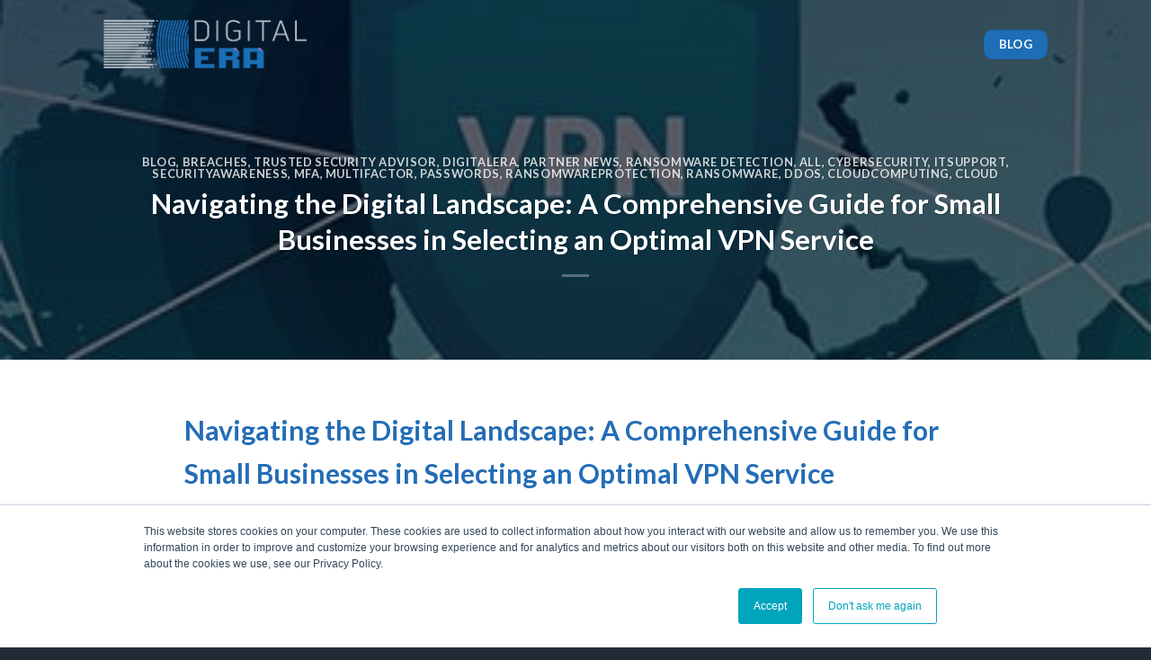

--- FILE ---
content_type: text/html; charset=UTF-8
request_url: https://blog.digitaleragroup.com/old/navigating-the-digital-landscape-a-comprehensive-guide-for-small-businesses-in-selecting-an-optimal-vpn-service
body_size: 10171
content:
<!doctype html><html lang="en"><head>
    <meta charset="utf-8">
    <title>Navigating the Digital Landscape: A Comprehensive Guide for Small Businesses in Selecting an Optimal VPN Service</title>
    <link rel="shortcut icon" href="https://blog.digitaleragroup.com/hubfs/DigitalEra_Logo_Icon_Full%20Color-1.png">
    <meta name="description" content="In today's digital-first business world, it's more important than ever to keep your data safe and give your employees more freedom. This means that many small and medium-sized business (SMB) owners need to add a Virtual Private Network (VPN) to their IT plan. ">
    
    
    
    
    
    
    <meta name="viewport" content="width=device-width, initial-scale=1">

    <script src="/hs/hsstatic/jquery-libs/static-1.4/jquery/jquery-1.11.2.js"></script>
<script>hsjQuery = window['jQuery'];</script>
    <meta property="og:description" content="In today's digital-first business world, it's more important than ever to keep your data safe and give your employees more freedom. This means that many small and medium-sized business (SMB) owners need to add a Virtual Private Network (VPN) to their IT plan. ">
    <meta property="og:title" content="Navigating the Digital Landscape: A Comprehensive Guide for Small Businesses in Selecting an Optimal VPN Service">
    <meta name="twitter:description" content="In today's digital-first business world, it's more important than ever to keep your data safe and give your employees more freedom. This means that many small and medium-sized business (SMB) owners need to add a Virtual Private Network (VPN) to their IT plan. ">
    <meta name="twitter:title" content="Navigating the Digital Landscape: A Comprehensive Guide for Small Businesses in Selecting an Optimal VPN Service">

    

    
    <style>
a.cta_button{-moz-box-sizing:content-box !important;-webkit-box-sizing:content-box !important;box-sizing:content-box !important;vertical-align:middle}.hs-breadcrumb-menu{list-style-type:none;margin:0px 0px 0px 0px;padding:0px 0px 0px 0px}.hs-breadcrumb-menu-item{float:left;padding:10px 0px 10px 10px}.hs-breadcrumb-menu-divider:before{content:'›';padding-left:10px}.hs-featured-image-link{border:0}.hs-featured-image{float:right;margin:0 0 20px 20px;max-width:50%}@media (max-width: 568px){.hs-featured-image{float:none;margin:0;width:100%;max-width:100%}}.hs-screen-reader-text{clip:rect(1px, 1px, 1px, 1px);height:1px;overflow:hidden;position:absolute !important;width:1px}
</style>

<link rel="stylesheet" href="https://blog.digitaleragroup.com/hubfs/hub_generated/template_assets/1/36150325440/1741530263331/template_layout.min.css">
<link rel="stylesheet" href="https://blog.digitaleragroup.com/hubfs/hub_generated/template_assets/1/36150469542/1741530267308/template_main.min.css">
<link rel="stylesheet" href="//fonts.googleapis.com/css?family=Merriweather:400,700|Lato:400,700&amp;display=swap">
<link rel="stylesheet" href="https://blog.digitaleragroup.com/hubfs/hub_generated/template_assets/1/36147475569/1741530261027/template_theme-overrides.min.css">
<link rel="stylesheet" href="https://blog.digitaleragroup.com/hubfs/hub_generated/module_assets/1/36150469539/1741503007142/module_menu-section.min.css">
<link rel="stylesheet" href="/hs/hsstatic/AsyncSupport/static-1.501/sass/comments_listing_asset.css">
<link rel="stylesheet" href="https://blog.digitaleragroup.com/hubfs/Digitalera_October2020/Css/magnific-popup.css">
<link rel="stylesheet" href="https://blog.digitaleragroup.com/hubfs/hub_generated/module_assets/1/36293023176/1741503008577/module_Button_with_lightbox_form.min.css">
<link rel="stylesheet" href="https://blog.digitaleragroup.com/hubfs/hub_generated/module_assets/1/36293233533/1741503011503/module_Social_Icons.min.css">
<link rel="stylesheet" href="https://blog.digitaleragroup.com/hubfs/hub_generated/module_assets/1/36293043161/1741503009985/module_Footer_News.min.css">
    <script type="application/ld+json">
{"@context":"https://schema.org","@type":"VideoObject","caption":{"contentUrl":"https://blog.digitaleragroup.com/media-transcripts/144804272708/en.vtt","inLanguage":"en","name":"en Captions"},"contentUrl":"https://4352975.fs1.hubspotusercontent-na1.net/hubfs/4352975/DEG%20NOVEMBER%202023%20Video_VPN.mp4","dateModified":"2025-11-16T20:49:52.008Z","duration":"PT1M32.194S","height":1080,"name":"DEG NOVEMBER 2023 Video_VPN","thumbnailUrl":"https://4352975.fs1.hubspotusercontent-na1.net/hubfs/4352975/DEG%20NOVEMBER%202023%20Video_VPN.mp4/medium.jpg?t=1763326191075","uploadDate":"2023-11-09T18:11:53.021Z","width":1920}</script>


    
<!--  Added by GoogleAnalytics4 integration -->
<script>
var _hsp = window._hsp = window._hsp || [];
window.dataLayer = window.dataLayer || [];
function gtag(){dataLayer.push(arguments);}

var useGoogleConsentModeV2 = true;
var waitForUpdateMillis = 1000;


if (!window._hsGoogleConsentRunOnce) {
  window._hsGoogleConsentRunOnce = true;

  gtag('consent', 'default', {
    'ad_storage': 'denied',
    'analytics_storage': 'denied',
    'ad_user_data': 'denied',
    'ad_personalization': 'denied',
    'wait_for_update': waitForUpdateMillis
  });

  if (useGoogleConsentModeV2) {
    _hsp.push(['useGoogleConsentModeV2'])
  } else {
    _hsp.push(['addPrivacyConsentListener', function(consent){
      var hasAnalyticsConsent = consent && (consent.allowed || (consent.categories && consent.categories.analytics));
      var hasAdsConsent = consent && (consent.allowed || (consent.categories && consent.categories.advertisement));

      gtag('consent', 'update', {
        'ad_storage': hasAdsConsent ? 'granted' : 'denied',
        'analytics_storage': hasAnalyticsConsent ? 'granted' : 'denied',
        'ad_user_data': hasAdsConsent ? 'granted' : 'denied',
        'ad_personalization': hasAdsConsent ? 'granted' : 'denied'
      });
    }]);
  }
}

gtag('js', new Date());
gtag('set', 'developer_id.dZTQ1Zm', true);
gtag('config', 'G-8XGPT7XCT2');
</script>
<script async src="https://www.googletagmanager.com/gtag/js?id=G-8XGPT7XCT2"></script>

<!-- /Added by GoogleAnalytics4 integration -->



<link rel="amphtml" href="https://blog.digitaleragroup.com/old/navigating-the-digital-landscape-a-comprehensive-guide-for-small-businesses-in-selecting-an-optimal-vpn-service?hs_amp=true">

<meta property="og:image" content="https://blog.digitaleragroup.com/hubfs/VPN-mobile.jpg">
<meta property="og:image:width" content="375">
<meta property="og:image:height" content="248">

<meta name="twitter:image" content="https://blog.digitaleragroup.com/hubfs/VPN-mobile.jpg">


<meta property="og:url" content="https://blog.digitaleragroup.com/old/navigating-the-digital-landscape-a-comprehensive-guide-for-small-businesses-in-selecting-an-optimal-vpn-service">
<meta name="twitter:card" content="summary_large_image">

<link rel="canonical" href="https://blog.digitaleragroup.com/old/navigating-the-digital-landscape-a-comprehensive-guide-for-small-businesses-in-selecting-an-optimal-vpn-service">

<meta property="og:type" content="article">
<link rel="alternate" type="application/rss+xml" href="https://blog.digitaleragroup.com/old/rss.xml">
<meta name="twitter:domain" content="blog.digitaleragroup.com">
<script src="//platform.linkedin.com/in.js" type="text/javascript">
    lang: en_US
</script>

<meta http-equiv="content-language" content="en">






    
  <meta name="generator" content="HubSpot"></head>
  <body>
    <div class="body-wrapper   hs-content-id-144802816123 hs-blog-post hs-blog-id-36641290779">
      
        <div data-global-resource-path="Digitalera_October2020/templates/partials/header.html"><header class="header custom-header-group">
  <div class="hs-header-fixed">
    <div class="header__container">
      <div class="header__logo header__logo--main">
        
        <div id="hs_cos_wrapper_header_logo" class="hs_cos_wrapper hs_cos_wrapper_widget hs_cos_wrapper_type_module widget-type-logo" style="" data-hs-cos-general-type="widget" data-hs-cos-type="module">
  






















  
  <span id="hs_cos_wrapper_header_logo_hs_logo_widget" class="hs_cos_wrapper hs_cos_wrapper_widget hs_cos_wrapper_type_logo" style="" data-hs-cos-general-type="widget" data-hs-cos-type="logo"><a href="//www.digitaleragroup.com" id="hs-link-header_logo_hs_logo_widget" style="border-width:0px;border:0px;"><img src="https://blog.digitaleragroup.com/hs-fs/hubfs/logo%202.png?width=453&amp;height=109&amp;name=logo%202.png" class="hs-image-widget " height="109" style="height: auto;width:453px;border-width:0px;border:0px;" width="453" alt="logo 2" title="logo 2" srcset="https://blog.digitaleragroup.com/hs-fs/hubfs/logo%202.png?width=227&amp;height=55&amp;name=logo%202.png 227w, https://blog.digitaleragroup.com/hs-fs/hubfs/logo%202.png?width=453&amp;height=109&amp;name=logo%202.png 453w, https://blog.digitaleragroup.com/hs-fs/hubfs/logo%202.png?width=680&amp;height=164&amp;name=logo%202.png 680w, https://blog.digitaleragroup.com/hs-fs/hubfs/logo%202.png?width=906&amp;height=218&amp;name=logo%202.png 906w, https://blog.digitaleragroup.com/hs-fs/hubfs/logo%202.png?width=1133&amp;height=273&amp;name=logo%202.png 1133w, https://blog.digitaleragroup.com/hs-fs/hubfs/logo%202.png?width=1359&amp;height=327&amp;name=logo%202.png 1359w" sizes="(max-width: 453px) 100vw, 453px"></a></span>
</div>
      </div>
      <div id="mobile-trigger"><i class="icon-menu"></i></div>
      <div id="menu-overlay">
        <button title="Close (Esc)" type="button" class="mfp-close" id="menu-close-icon"><svg xmlns="http://www.w3.org/2000/svg" width="28" height="28" viewbox="0 0 24 24" fill="none" stroke="currentColor" stroke-width="2" stroke-linecap="round" stroke-linejoin="round" class="feather feather-x"><line x1="18" y1="6" x2="6" y2="18"></line><line x1="6" y1="6" x2="18" y2="18"></line></svg></button>
      </div>
      <div class="header__column">
        <div class="header__row-2">
          <div class="header__navigation header--element">
            <div class="custom-menu-primary">
            <div id="hs_cos_wrapper_navigation-primary" class="hs_cos_wrapper hs_cos_wrapper_widget hs_cos_wrapper_type_module" style="" data-hs-cos-general-type="widget" data-hs-cos-type="module">













<nav aria-label="Main menu" class="navigation-primary">
  

  

  <ul class="submenu level-1" aria-hidden="false">
    <div class="triangle-container level-1"><div class="triangle level-1"></div></div>
    
  </ul>

  <div class="hs-header-btn">
    <a href="https://blog.digitaleragroup.com">blog</a>
  </div>
</nav></div>
            </div>
          </div>
        </div>
      </div>
    </div>
    <div class="header__container hs-header-border"><div class="top-divider full-width"></div></div>
  </div>
</header></div>
      

      
<div class="hs-blog-post-banner" style="background-image:url('https://blog.digitaleragroup.com/hubfs/VPN-mobile.jpg');">
  <div class="page-center">
    <div class="hs-blog-post-banner-grp">
      <div class="hs-blog-post-banner-inner">
        
          <h6>
            
              <a href="https://blog.digitaleragroup.com/old/tag/blog">Blog</a>,
            
              <a href="https://blog.digitaleragroup.com/old/tag/breaches">Breaches</a>,
            
              <a href="https://blog.digitaleragroup.com/old/tag/trusted-security-advisor">Trusted Security Advisor</a>,
            
              <a href="https://blog.digitaleragroup.com/old/tag/digitalera">Digitalera</a>,
            
              <a href="https://blog.digitaleragroup.com/old/tag/partner-news">Partner News</a>,
            
              <a href="https://blog.digitaleragroup.com/old/tag/ransomware-detection">Ransomware Detection</a>,
            
              <a href="https://blog.digitaleragroup.com/old/tag/all">All</a>,
            
              <a href="https://blog.digitaleragroup.com/old/tag/cybersecurity">cybersecurity</a>,
            
              <a href="https://blog.digitaleragroup.com/old/tag/itsupport">ITsupport</a>,
            
              <a href="https://blog.digitaleragroup.com/old/tag/securityawareness">securityawareness</a>,
            
              <a href="https://blog.digitaleragroup.com/old/tag/mfa">MFA</a>,
            
              <a href="https://blog.digitaleragroup.com/old/tag/multifactor">multifactor</a>,
            
              <a href="https://blog.digitaleragroup.com/old/tag/passwords">passwords</a>,
            
              <a href="https://blog.digitaleragroup.com/old/tag/ransomwareprotection">ransomwareprotection</a>,
            
              <a href="https://blog.digitaleragroup.com/old/tag/ransomware">ransomware</a>,
            
              <a href="https://blog.digitaleragroup.com/old/tag/ddos">DDoS</a>,
            
              <a href="https://blog.digitaleragroup.com/old/tag/cloudcomputing">cloudcomputing</a>,
            
              <a href="https://blog.digitaleragroup.com/old/tag/cloud">cloud</a>
            
          </h6>
        
        <h1 class="entry-title"><span id="hs_cos_wrapper_name" class="hs_cos_wrapper hs_cos_wrapper_meta_field hs_cos_wrapper_type_text" style="" data-hs-cos-general-type="meta_field" data-hs-cos-type="text">Navigating the Digital Landscape: A Comprehensive Guide for Small Businesses in Selecting an Optimal VPN Service</span></h1>
        <div class="entry-divider is-divider small"></div>
      </div>
    </div>
  </div>
</div>
<div class="content-wrapper">
	<div class="blog-post">
		<div class="blog-post__body">
			<span id="hs_cos_wrapper_post_body" class="hs_cos_wrapper hs_cos_wrapper_meta_field hs_cos_wrapper_type_rich_text" style="" data-hs-cos-general-type="meta_field" data-hs-cos-type="rich_text"><p style="font-size: 30px; font-weight: bold;"><span style="color: #246db6;">Navigating the Digital Landscape: A Comprehensive Guide for Small Businesses in Selecting an Optimal VPN Service</span></p>
<p style="font-weight: bold;"><span style="background-color: transparent; font-family: Lato; font-weight: normal;">In the contemporary digital business environment, safeguarding data integrity and affording employees greater autonomy are imperatives. Consequently, Small and Medium-sized Business (SMB) owners find themselves compelled to integrate a Virtual Private Network (VPN) into their IT infrastructure. The marketplace is saturated with myriad VPN providers, rendering the process of identifying an ideal fit for business needs a formidable challenge. This blog post will help and guide SMB owners through the intricate process of selecting the most suitable VPN service for their specific needs.<br><br><span style="font-weight: bold; color: #246db6;">Determining your VPN Requirements:</span><br><br>Prior to embarking on the decision-making journey, a meticulous assessment of the specific needs of your business is paramount. Consider the following factors:<br><br><span style="font-weight: bold; color: #246db6;">Scale of Operations:</span> Tailoring your VPN choice to the size of your workforce is imperative. The requisite VPN service will be contingent upon the number of individuals utilizing it.<br><br><span style="font-weight: bold; color: #246db6;">Sensitivity of Information</span>: For businesses dealing with sensitive information, a VPN with robust encryption and advanced security features is indispensable.<br><br><span style="font-weight: bold; color: #246db6;">Remote Access Requirements</span>: Delve into the requirements of your remote workforce, considering their work locations and the devices they employ.<br><br><span style="font-weight: bold; color: #246db6;">Critical Considerations:</span><br><br><span style="font-weight: bold; color: #246db6;">Security Protocols:</span> Paramount to any VPN service is the efficacy of its security protocols. Seek providers offering a spectrum of protocols, with a particular emphasis on AES 256-bit encryption—the gold standard in contemporary security measures.<br><br><span style="font-weight: bold; color: #246db6;">Server Locations</span>: Opt for a service provider whose servers are strategically located in regions corresponding to your business operations. This ensures expeditious connection speeds and heightened reliability for your team.<br><br><span style="font-weight: bold; color: #246db6;">Performance and Reliability:</span> Acknowledge the potential impact of a VPN on internet speed and diligently opt for providers with mechanisms to mitigate this effect.<br><br><span style="font-weight: bold; color: #246db6;">User-Friendliness:</span> A user-friendly VPN interface is essential to maximize utilization. Complexity in accessibility may dissuade your team from regular usage.<br><br><span style="font-weight: bold; color: #246db6;">Price vs. Features:</span> Evaluate the features against the cost, remembering that the most economical option may not necessarily align with the highest standards of security.<br><br><span style="font-weight: bold; color: #246db6;">Inquiries for Potential Providers:</span><br><br>To ascertain the veracity of claims and ensure the selection of an optimal VPN service, pose the following queries to potential providers:<br><span style="background-color: transparent;"></span></span></p>
<ul>
<li style="font-weight: bold;"><strong><span style="background-color: transparent; font-family: Lato;"><span style="background-color: transparent;">Provide instances of small businesses that have successfully utilized your service.</span></span></strong></li>
<li style="font-weight: bold;"><strong><span style="background-color: transparent; font-family: Lato;">Detail the policies governing data logs within your infrastructure.</span></strong></li>
<li style="font-weight: bold;"><strong><span style="background-color: transparent; font-family: Lato;">Elaborate on the measures in place to ensure data security compliance with regulations such as GDPR and HIPAA.</span></strong></li>
<li style="font-weight: bold;"><strong><span style="background-color: transparent; font-family: Lato;">Confirm the scalability of your VPN service to accommodate the anticipated number of users in my business.</span></strong></li>
<li style="font-weight: bold;"><strong>Outline the contingency plan in the event of a security breach.</strong></li>
</ul>
<p><span style="background-color: transparent; font-family: Lato; font-weight: normal;"><span style="font-weight: bold; color: #246db6;">Final Thoughts:</span><br><br>Exercise prudence in the selection process, dedicating time to thorough research and hands-on exploration of services. Engage with the sales and support teams to gain a comprehensive understanding of the offerings. Remember, that the right VPN service will help your business grow and ensure security. For expert guidance in implementing a VPN solution tailored to your business needs, contact us today <span>at (786) 621-8600 or&nbsp;<a href="mailto:sales@digitaleragroup.com" rel="noopener">send an email</a>.</span></span></p>
<p><span style="background-color: transparent; font-family: Lato; font-weight: normal;"><span>Watch the video below to learn more:&nbsp;</span></span></p>
<div class="hs-video-widget" data-hsv-embed-id="e8e689d2-d7bf-4bd5-99b3-c0307fb8d8fe">
  <div class="hs-video-container" style="max-width: 1920px; margin: 0 auto;">
    <div class="hs-video-wrapper" style="position: relative; height: 0; padding-bottom: 56.25%">
      <iframe data-hsv-src="https://play.hubspotvideo.com/v/4352975/id/144804272712" referrerpolicy="origin" sandbox="allow-forms allow-scripts allow-same-origin allow-popups" allow="autoplay; fullscreen;" style="position: absolute !important; width: 100% !important; height: 100% !important; left: 0; top: 0; border: 0 none; pointer-events: initial" title="HubSpot Video" loading="lazy" data-hsv-id="144804272712" data-hsv-style="" data-hsv-width="1920" data-hsv-height="1080" data-hsv-autoplay="false" data-hsv-loop="false" data-hsv-muted="false" data-hsv-hidden-controls="false" data-hsv-full-width="false"></iframe>
    </div>
  </div>
</div>
<p>&nbsp;</p>
<p><strong style="color: #666666; font-size: 14px; font-style: italic; background-color: transparent; font-family: Lato;">About DigitalEra</strong></p>
<div><!--more-->
<p style="text-align: left;"><span style="color: #666666; font-style: italic; font-size: 14px;">DigitalEra is your trusted security advisor that provides best-in-class solutions with Next Gen technologies and managed services to companies and Governments throughout the US, Latin America, and the Caribbean. Our deep technical knowledge, industry-leading certifications, and proven experience allow us to better understand our customers’ needs and provide innovative solutions. We are passionate about protecting our customers. We offer peace of mind by safeguarding organizations from Cybersecurity risks and enable our customers to accelerate growth and focus on their operations.&nbsp;For more information, visit:www.digitaleragroup.com.</span></p>
<p style="text-align: left;"><span style="color: #666666; font-style: italic; font-size: 14px;">Follow DigitalEra Group: <a href="https://twitter.com/Digitaleragroup" style="color: #666666;">Twitter</a>, <a href="https://www.linkedin.com/company/624917" style="color: #666666;">LinkedIn</a> and <a href="https://www.facebook.com/digitaleragroup/" style="color: #666666;">Facebook</a>.</span></p>
</div></span>
		</div>
    <div class="blog-share text-center">
      <div class="is-divider medium"></div>
      <div class="social-icons share-icons share-row relative">        
          <a data-toggle="tooltip" data-placement="top" title="Share on WhatsApp" href="whatsapp://send?text=Navigating%20the%20Digital%20Landscape:%20A%20Comprehensive%20Guide%20for%20Small%20Businesses%20in%20Selecting%20an%20Optimal%20VPN%20Service%20-%20https://blog.digitaleragroup.com/old/navigating-the-digital-landscape-a-comprehensive-guide-for-small-businesses-in-selecting-an-optimal-vpn-service" class="icon button circle is-outline tooltip whatsapp show-for-medium tooltipstered">
            <i class="icon-whatsapp"></i>
          </a>
          <a data-toggle="tooltip" data-placement="top" title="Share on Facebook" class="icon button circle is-outline tooltip facebook" href="javascript:;" onclick="window.open('http://www.facebook.com/sharer.php?u=https://blog.digitaleragroup.com/old/navigating-the-digital-landscape-a-comprehensive-guide-for-small-businesses-in-selecting-an-optimal-vpn-servicet=Navigating the Digital Landscape: A Comprehensive Guide for Small Businesses in Selecting an Optimal VPN Service','Facebook Share','width=500,height=500')">
            <i class="icon-facebook"></i>
          </a>
          <a data-toggle="tooltip" data-placement="top" title="Share on Twitter" class="icon button circle is-outline tooltip twitter" href="javascript:;" onclick="window.open('https://twitter.com/intent/tweet?url=https://blog.digitaleragroup.com/old/navigating-the-digital-landscape-a-comprehensive-guide-for-small-businesses-in-selecting-an-optimal-vpn-service&amp;text=Navigating the Digital Landscape: A Comprehensive Guide for Small Businesses in Selecting an Optimal VPN Service','Twitter Share','width=500,height=500')">
            <i class="icon-twitter"></i>
          </a>
          <a data-toggle="tooltip" data-placement="top" title="Email to a Friend" href="mailto:?subject=Navigating%20the%20Digital%20Landscape:%20A%20Comprehensive%20Guide%20for%20Small%20Businesses%20in%20Selecting%20an%20Optimal%20VPN%20Service&amp;body=:https://blog.digitaleragroup.com/old/navigating-the-digital-landscape-a-comprehensive-guide-for-small-businesses-in-selecting-an-optimal-vpn-service" class="icon button circle is-outline tooltip email tooltipstered">
            <i class="icon-envelop"></i>
          </a>
          <a data-toggle="tooltip" data-placement="top" title="Pin on Pinterest" class="icon button circle is-outline tooltip pinterest" href="javascript:;" onclick="window.open('http://pinterest.com/pin/create/button/?url=https://blog.digitaleragroup.com/old/navigating-the-digital-landscape-a-comprehensive-guide-for-small-businesses-in-selecting-an-optimal-vpn-service&amp;media=https://4352975.fs1.hubspotusercontent-na1.net/hubfs/4352975/VPN-mobile.jpg','Pinterset Share','width=500,height=500')" data-pin-do="buttonPin" data-pin-config="above">
            <i class="icon-pinterest"></i>
          </a>
          <a data-toggle="tooltip" data-placement="top" title="Share on LinkedIn" class="icon button circle is-outline tooltip linkedin" href="javascript:;" onclick="window.open('http://www.linkedin.com/shareArticle?mini=true&amp;url=https://blog.digitaleragroup.com/old/navigating-the-digital-landscape-a-comprehensive-guide-for-small-businesses-in-selecting-an-optimal-vpn-service&amp;title=Navigating the Digital Landscape: A Comprehensive Guide for Small Businesses in Selecting an Optimal VPN Service','LinkedIn Share','width=500,height=500')">
            <i class="icon-linkedin"></i>
          </a>
          </div>
      </div>
		<div class="blog-comments">
			<div id="hs_cos_wrapper_blog_comments" class="hs_cos_wrapper hs_cos_wrapper_widget hs_cos_wrapper_type_module widget-type-blog_comments" style="" data-hs-cos-general-type="widget" data-hs-cos-type="module"><span id="hs_cos_wrapper_blog_comments_blog_comments" class="hs_cos_wrapper hs_cos_wrapper_widget hs_cos_wrapper_type_blog_comments" style="" data-hs-cos-general-type="widget" data-hs-cos-type="blog_comments">
<div class="section post-footer">
    <div id="comments-listing" class="new-comments"></div>
    
</div>

</span></div>
		</div>
	</div>
</div>






      
         <div data-global-resource-path="Digitalera_October2020/templates/partials/footer.html"><footer class="footer">
  <div class="hs-footer-top-bg">
    <div class="footer__container">
      <div class="hs-footer-top-row">
        <div class="hs-footer-top-column hs-footer-top-col1">
          <div id="hs_cos_wrapper_footer-cta" class="hs_cos_wrapper hs_cos_wrapper_widget hs_cos_wrapper_type_module widget-type-cta" style="" data-hs-cos-general-type="widget" data-hs-cos-type="module"><span id="hs_cos_wrapper_footer-cta_" class="hs_cos_wrapper hs_cos_wrapper_widget hs_cos_wrapper_type_cta" style="" data-hs-cos-general-type="widget" data-hs-cos-type="cta"><!--HubSpot Call-to-Action Code --><span class="hs-cta-wrapper" id="hs-cta-wrapper-d8185857-5ff9-40ed-b17f-d7e248b56f94"><span class="hs-cta-node hs-cta-d8185857-5ff9-40ed-b17f-d7e248b56f94" id="hs-cta-d8185857-5ff9-40ed-b17f-d7e248b56f94"><!--[if lte IE 8]><div id="hs-cta-ie-element"></div><![endif]--><a href="https://cta-redirect.hubspot.com/cta/redirect/4352975/d8185857-5ff9-40ed-b17f-d7e248b56f94" target="_blank" rel="noopener"><img class="hs-cta-img" id="hs-cta-img-d8185857-5ff9-40ed-b17f-d7e248b56f94" style="border-width:0px;" src="https://no-cache.hubspot.com/cta/default/4352975/d8185857-5ff9-40ed-b17f-d7e248b56f94.png" alt="REPORT AN ATTACK"></a></span><script charset="utf-8" src="/hs/cta/cta/current.js"></script><script type="text/javascript"> hbspt.cta._relativeUrls=true;hbspt.cta.load(4352975, 'd8185857-5ff9-40ed-b17f-d7e248b56f94', {"useNewLoader":"true","region":"na1"}); </script></span><!-- end HubSpot Call-to-Action Code --></span></div>
        </div>
        <div class="hs-footer-top-column hs-footer-top-col2"></div>
        <div class="hs-footer-top-column hs-footer-top-col3">
          <div class="hs-footer-social-icons-grp">
            <div class="hs-footer-social-icons-grp-nxt">
              <div class="hs-footer-social-icons-column hs-footer-social-icons-column1">
                <div id="hs_cos_wrapper_module_160309763792629" class="hs_cos_wrapper hs_cos_wrapper_widget hs_cos_wrapper_type_module" style="" data-hs-cos-general-type="widget" data-hs-cos-type="module"><div class="hs-lightbox-bgn-wrapper">
  <div class="hs-button_lightbox" style="text-align:left;">
    <a href="#popup-with-form" class="hs-button_lightbox-button open-popup-link" style="border-radius:10px;">
      <span>TALK TO AN EXPERT</span>
    </a>
  </div>

  <div id="popup-with-form" class="custom-popup-form mfp-hide">
    <div class="custom-popup-form-grp">
      <div class="custom-popup-form-inner">
        <div class="custom-popup-form-inner-nxt">
          <div class="hs-pop-top-content">
            <h2 style="color: #4472c4;"><strong>TALK TO AN EXPERT</strong></h2>
<h4>KNOW WHEN AN ATTACKER IS ON YOUR NETWORK</h4>
<p>How do you stop an attacker in your environment when it’s not malware? Would you know if you had an active attacker on a machine in your network? DigitalEra helps you confidently answer these questions and defend against even the most advanced attacks.</p>
<h4>SCHEDULE A CONSULATION</h4>
<p>Fill out the form to let us know a little bit about you and your organization. Once the form is submitted, you’ll receive an email introducing you to one of our cybersecurity experts.</p>
          </div>    
          <div class="custom-pop-form">
            <span id="hs_cos_wrapper_module_160309763792629_" class="hs_cos_wrapper hs_cos_wrapper_widget hs_cos_wrapper_type_form" style="" data-hs-cos-general-type="widget" data-hs-cos-type="form"><h3 id="hs_cos_wrapper_form_543127387_title" class="hs_cos_wrapper form-title" data-hs-cos-general-type="widget_field" data-hs-cos-type="text"></h3>

<div id="hs_form_target_form_543127387"></div>









</span>
          </div>
          <div class="hs-pop-bottom-content">
            <p>By clicking Submit, I agree to the use of my personal data according to the DigitalEra Group Privacy Notice. DigitalEra will not sell, trade, lease, or rent your personal data to outside parties. I understand the personal data I provide may be transferred outside of my country of residence to fulfill my request.</p>
          </div>    
        </div>
      </div>
    </div>
  </div>  
</div></div>
              </div>
              <div class="hs-footer-social-icons-column hs-footer-social-icons-column2">
                <div id="hs_cos_wrapper_module_160309776125331" class="hs_cos_wrapper hs_cos_wrapper_widget hs_cos_wrapper_type_module" style="" data-hs-cos-general-type="widget" data-hs-cos-type="module"><div class="hs-footer-social-icons">
  <p>
    <a href="https://www.facebook.com/digitaleragroup/" target="_blank" rel="noopener noreferrer">
      <i class="iconerodape fab fa-facebook-square"></i></a> 
   <a href="https://www.linkedin.com/company/digitalera-group-llc/" target="_blank" rel="noopener noreferrer">
      <i class="iconerodape fab fa-linkedin"></i></a> 
    <a href="https://twitter.com/Digitaleragroup" target="_blank" rel="noopener noreferrer">
      <i class="iconerodape fab fa-twitter-square"></i></a> 
    <a href="https://www.instagram.com/digitaleragroup/" target="_blank" rel="noopener noreferrer">
      <i class="iconerodape fab fa-instagram-square"></i>
    </a>
  </p>
</div></div>
              </div>
              <div class="hs-footer-social-icons-column hs-footer-social-icons-column3"></div>
            </div>
          </div>
        </div>
      </div>
      <div class="hs-footer-bottom-row">
        <div class="hs-footer-menu-column hs-footer-menu-column1">          
          <h5><span>
            <div id="hs_cos_wrapper_left_column_text" class="hs_cos_wrapper hs_cos_wrapper_widget hs_cos_wrapper_type_module widget-type-text" style="" data-hs-cos-general-type="widget" data-hs-cos-type="module"><span id="hs_cos_wrapper_left_column_text_" class="hs_cos_wrapper hs_cos_wrapper_widget hs_cos_wrapper_type_text" style="" data-hs-cos-general-type="widget" data-hs-cos-type="text">QUICK LINKS</span></div>
            </span></h5>          
          <span id="hs_cos_wrapper_footer_menu" class="hs_cos_wrapper hs_cos_wrapper_widget hs_cos_wrapper_type_menu" style="" data-hs-cos-general-type="widget" data-hs-cos-type="menu"><div id="hs_menu_wrapper_footer_menu" class="hs-menu-wrapper active-branch flyouts hs-menu-flow-horizontal" role="navigation" data-sitemap-name="default" data-menu-id="36158219263" aria-label="Navigation Menu">
 <ul role="menu" class="active-branch">
  <li class="hs-menu-item hs-menu-depth-1" role="none"><a href="https://www.digitaleragroup.com/deg_terms" role="menuitem">TERMS &amp; CONDITIONS</a></li>
  <li class="hs-menu-item hs-menu-depth-1 active active-branch" role="none"><a href="https://blog.digitaleragroup.com/old" role="menuitem">BLOG</a></li>
 </ul>
</div></span>
        </div>
        <div class="hs-footer-menu-column hs-footer-menu-column2"></div>
        <div class="hs-footer-menu-column hs-footer-menu-column3">
          <div id="hs_cos_wrapper_module_160309849393345" class="hs_cos_wrapper hs_cos_wrapper_widget hs_cos_wrapper_type_module" style="" data-hs-cos-general-type="widget" data-hs-cos-type="module"><div class="hs-footer-news-wrapper">
  <div class="hs-footer-news">
    <h5>NEWS</h5>
    <p>
      Sign up for our newsletter and receive news and information about DigitalEra and Digitalera webinars and special events directly in your inbox.
    </p>
    <a class="hs-subscribe-pop-button" id="footer-subs-btn">SUBSCRIBE</a>
  </div>
  <div class="hs-footer-news-pop-bg">
    <div id="hs-footer-news-overlay"></div>
    <div class="hs-footer-news-grp">
      <div id="hs-footer-news-close"></div>
      <div class="hs-footer-news-grp-inner">
        <p><strong>SUBSCRIBE</strong></p>
        <span id="hs_cos_wrapper_module_160309849393345_" class="hs_cos_wrapper hs_cos_wrapper_widget hs_cos_wrapper_type_form" style="" data-hs-cos-general-type="widget" data-hs-cos-type="form"><h3 id="hs_cos_wrapper_form_678461578_title" class="hs_cos_wrapper form-title" data-hs-cos-general-type="widget_field" data-hs-cos-type="text"></h3>

<div id="hs_form_target_form_678461578"></div>









</span>
      </div>
    </div>
  </div>
</div></div>
          <div class="">
            <div id="hs_cos_wrapper_footer_block2" class="hs_cos_wrapper hs_cos_wrapper_widget hs_cos_wrapper_type_module widget-type-rich_text" style="" data-hs-cos-general-type="widget" data-hs-cos-type="module"><span id="hs_cos_wrapper_footer_block2_" class="hs_cos_wrapper hs_cos_wrapper_widget hs_cos_wrapper_type_rich_text" style="" data-hs-cos-general-type="widget" data-hs-cos-type="rich_text"><h5><span>Corporate Headquarters</span></h5>
<p style="font-size: 16px;">DigitalEra Group LLC<br>8750 NW 36th Street, Suite 270<br>Doral, FL 33178<br>Corporate contact: 1-786-621-8600<br>Email: sales@digitaleragroup.com</p></span></div>
          </div>
        </div>
      </div>
    </div>
    
  </div>
  <div class="hs-footer-bottom-bg">
    <div class="footer__container">
      <div class="footer_copyright-grp">
        <div id="hs_cos_wrapper_footer_block5" class="hs_cos_wrapper hs_cos_wrapper_widget hs_cos_wrapper_type_module widget-type-rich_text" style="" data-hs-cos-general-type="widget" data-hs-cos-type="module"><span id="hs_cos_wrapper_footer_block5_" class="hs_cos_wrapper hs_cos_wrapper_widget hs_cos_wrapper_type_rich_text" style="" data-hs-cos-general-type="widget" data-hs-cos-type="rich_text"><ul>
<li><a href="#">Terms of Use</a></li>
<li><a href="#">Privacy Policy</a></li>
<li>Digitalera Group © 2025</li>
</ul></span></div>
      </div>
    </div>
  </div>
</footer></div>
      
    </div>
    
<!-- HubSpot performance collection script -->
<script defer src="/hs/hsstatic/content-cwv-embed/static-1.1293/embed.js"></script>
<script src="https://blog.digitaleragroup.com/hubfs/hub_generated/template_assets/1/36150082232/1741530262146/template_main.min.js"></script>
<script>
var hsVars = hsVars || {}; hsVars['language'] = 'en';
</script>

<script src="/hs/hsstatic/cos-i18n/static-1.53/bundles/project.js"></script>
<script src="https://blog.digitaleragroup.com/hubfs/Digitalera_October2020/Js/popper.min.js"></script>
<script src="https://blog.digitaleragroup.com/hubfs/Digitalera_October2020/Js/bootstrap.min.js"></script>
<script src="https://blog.digitaleragroup.com/hubfs/hub_generated/module_assets/1/36150469539/1741503007142/module_menu-section.min.js"></script>
<!-- HubSpot Video embed loader -->
<script async data-hs-portal-id="4352975" data-hs-ignore="true" data-cookieconsent="ignore" data-hs-page-id="144802816123" src="https://static.hsappstatic.net/video-embed/ex/loader.js"></script>
<script src="/hs/hsstatic/AsyncSupport/static-1.501/js/comment_listing_asset.js"></script>
<script>
  function hsOnReadyPopulateCommentsFeed() {
    var options = {
      commentsUrl: "https://api-na1.hubapi.com/comments/v3/comments/thread/public?portalId=4352975&offset=0&limit=10000&contentId=144802816123&collectionId=36641290779",
      maxThreadDepth: 1,
      showForm: false,
      
      skipAssociateContactReason: 'blogComment',
      disableContactPromotion: true,
      
      target: "hs_form_target_fb878075-6036-4d7b-b1b5-a741f466640a",
      replyTo: "Reply to <em>{{user}}</em>",
      replyingTo: "Replying to {{user}}"
    };
    window.hsPopulateCommentsFeed(options);
  }

  if (document.readyState === "complete" ||
      (document.readyState !== "loading" && !document.documentElement.doScroll)
  ) {
    hsOnReadyPopulateCommentsFeed();
  } else {
    document.addEventListener("DOMContentLoaded", hsOnReadyPopulateCommentsFeed);
  }

</script>

<script src="https://blog.digitaleragroup.com/hubfs/Digitalera_October2020/Js/jquery.magnific-popup.min.js"></script>
<script src="https://blog.digitaleragroup.com/hubfs/hub_generated/module_assets/1/36293023176/1741503008577/module_Button_with_lightbox_form.min.js"></script>

    <!--[if lte IE 8]>
    <script charset="utf-8" src="https://js.hsforms.net/forms/v2-legacy.js"></script>
    <![endif]-->

<script data-hs-allowed="true" src="/_hcms/forms/v2.js"></script>

    <script data-hs-allowed="true">
        var options = {
            portalId: '4352975',
            formId: '95b95bac-3333-4b2b-b80b-996162657c66',
            formInstanceId: '1554',
            
            pageId: '144802816123',
            
            region: 'na1',
            
            
            
            
            pageName: "Navigating the Digital Landscape: A Comprehensive Guide for Small Businesses in Selecting an Optimal VPN Service",
            
            
            
            inlineMessage: "Thanks for submitting the form.",
            
            
            rawInlineMessage: "Thanks for submitting the form.",
            
            
            hsFormKey: "7f8f137d464ec9ffa42e81abb2560010",
            
            
            css: '',
            target: '#hs_form_target_form_543127387',
            
            
            
            
            
            
            
            contentType: "blog-post",
            
            
            
            formsBaseUrl: '/_hcms/forms/',
            
            
            
            formData: {
                cssClass: 'hs-form stacked hs-custom-form'
            }
        };

        options.getExtraMetaDataBeforeSubmit = function() {
            var metadata = {};
            

            if (hbspt.targetedContentMetadata) {
                var count = hbspt.targetedContentMetadata.length;
                var targetedContentData = [];
                for (var i = 0; i < count; i++) {
                    var tc = hbspt.targetedContentMetadata[i];
                     if ( tc.length !== 3) {
                        continue;
                     }
                     targetedContentData.push({
                        definitionId: tc[0],
                        criterionId: tc[1],
                        smartTypeId: tc[2]
                     });
                }
                metadata["targetedContentMetadata"] = JSON.stringify(targetedContentData);
            }

            return metadata;
        };

        hbspt.forms.create(options);
    </script>

<script src="/hs/hsstatic/keyboard-accessible-menu-flyouts/static-1.17/bundles/project.js"></script>
<script src="https://blog.digitaleragroup.com/hubfs/hub_generated/module_assets/1/36293043161/1741503009985/module_Footer_News.min.js"></script>

    <script data-hs-allowed="true">
        var options = {
            portalId: '4352975',
            formId: 'eb9bc977-ce3b-415a-bcf0-02adbba683f7',
            formInstanceId: '5455',
            
            pageId: '144802816123',
            
            region: 'na1',
            
            
            
            
            pageName: "Navigating the Digital Landscape: A Comprehensive Guide for Small Businesses in Selecting an Optimal VPN Service",
            
            
            
            inlineMessage: "Thanks for submitting the form.",
            
            
            rawInlineMessage: "Thanks for submitting the form.",
            
            
            hsFormKey: "2dde1855a48fe0c5e5f44365f9809d7a",
            
            
            css: '',
            target: '#hs_form_target_form_678461578',
            
            
            
            
            
            
            
            contentType: "blog-post",
            
            
            
            formsBaseUrl: '/_hcms/forms/',
            
            
            
            formData: {
                cssClass: 'hs-form stacked hs-custom-form'
            }
        };

        options.getExtraMetaDataBeforeSubmit = function() {
            var metadata = {};
            

            if (hbspt.targetedContentMetadata) {
                var count = hbspt.targetedContentMetadata.length;
                var targetedContentData = [];
                for (var i = 0; i < count; i++) {
                    var tc = hbspt.targetedContentMetadata[i];
                     if ( tc.length !== 3) {
                        continue;
                     }
                     targetedContentData.push({
                        definitionId: tc[0],
                        criterionId: tc[1],
                        smartTypeId: tc[2]
                     });
                }
                metadata["targetedContentMetadata"] = JSON.stringify(targetedContentData);
            }

            return metadata;
        };

        hbspt.forms.create(options);
    </script>


<!-- Start of HubSpot Analytics Code -->
<script type="text/javascript">
var _hsq = _hsq || [];
_hsq.push(["setContentType", "blog-post"]);
_hsq.push(["setCanonicalUrl", "https:\/\/blog.digitaleragroup.com\/old\/navigating-the-digital-landscape-a-comprehensive-guide-for-small-businesses-in-selecting-an-optimal-vpn-service"]);
_hsq.push(["setPageId", "144802816123"]);
_hsq.push(["setContentMetadata", {
    "contentPageId": 144802816123,
    "legacyPageId": "144802816123",
    "contentFolderId": null,
    "contentGroupId": 36641290779,
    "abTestId": null,
    "languageVariantId": 144802816123,
    "languageCode": "en",
    
    
}]);
</script>

<script type="text/javascript" id="hs-script-loader" async defer src="/hs/scriptloader/4352975.js"></script>
<!-- End of HubSpot Analytics Code -->


<script type="text/javascript">
var hsVars = {
    render_id: "22024edb-0f3d-4805-9827-6724000615b4",
    ticks: 1767996415481,
    page_id: 144802816123,
    
    content_group_id: 36641290779,
    portal_id: 4352975,
    app_hs_base_url: "https://app.hubspot.com",
    cp_hs_base_url: "https://cp.hubspot.com",
    language: "en",
    analytics_page_type: "blog-post",
    scp_content_type: "",
    
    analytics_page_id: "144802816123",
    category_id: 3,
    folder_id: 0,
    is_hubspot_user: false
}
</script>


<script defer src="/hs/hsstatic/HubspotToolsMenu/static-1.432/js/index.js"></script>



<div id="fb-root"></div>
  <script>(function(d, s, id) {
  var js, fjs = d.getElementsByTagName(s)[0];
  if (d.getElementById(id)) return;
  js = d.createElement(s); js.id = id;
  js.src = "//connect.facebook.net/en_GB/sdk.js#xfbml=1&version=v3.0";
  fjs.parentNode.insertBefore(js, fjs);
 }(document, 'script', 'facebook-jssdk'));</script> <script>!function(d,s,id){var js,fjs=d.getElementsByTagName(s)[0];if(!d.getElementById(id)){js=d.createElement(s);js.id=id;js.src="https://platform.twitter.com/widgets.js";fjs.parentNode.insertBefore(js,fjs);}}(document,"script","twitter-wjs");</script>
 


  
</body></html>

--- FILE ---
content_type: text/css
request_url: https://blog.digitaleragroup.com/hubfs/hub_generated/template_assets/1/36150469542/1741530267308/template_main.min.css
body_size: 17123
content:
*,*:before,*:after{box-sizing:border-box}/*! normalize.css v8.0.1 | MIT License | github.com/necolas/normalize.css */html{line-height:1.15;-webkit-text-size-adjust:100%}body{margin:0}main{display:block}h1{font-size:2em;margin:.67em 0}hr{box-sizing:content-box;height:0;overflow:visible}pre{font-family:monospace,monospace;font-size:1em}a{background-color:transparent}abbr[title]{border-bottom:0;text-decoration:underline;text-decoration:underline dotted}b,strong{font-weight:bolder}code,kbd,samp{font-family:monospace,monospace;font-size:1em}small{font-size:80%}sub,sup{font-size:75%;line-height:0;position:relative;vertical-align:baseline}sub{bottom:-0.25em}sup{top:-0.5em}img{border-style:none}button,input,optgroup,select,textarea{font-family:inherit;font-size:100%;line-height:1.15;margin:0}button,input{overflow:hidden}button,select{text-transform:none}button,[type="button"],[type="reset"],[type="submit"]{-webkit-appearance:button}button::-moz-focus-inner,[type="button"]::-moz-focus-inner,[type="reset"]::-moz-focus-inner,[type="submit"]::-moz-focus-inner{border-style:none;padding:0}button:-moz-focusring,[type="button"]:-moz-focusring,[type="reset"]:-moz-focusring,[type="submit"]:-moz-focusring{outline:1px dotted ButtonText}fieldset{padding:.35em .75em .625em}legend{box-sizing:border-box;color:inherit;display:table;max-width:100%;padding:0;white-space:normal}progress{vertical-align:baseline}textarea{overflow:auto}[type="checkbox"],[type="radio"]{box-sizing:border-box;padding:0}[type="number"]::-webkit-inner-spin-button,[type="number"]::-webkit-outer-spin-button{height:auto}[type="search"]{-webkit-appearance:textfield;outline-offset:-2px}[type="search"]::-webkit-search-decoration{-webkit-appearance:none}::-webkit-file-upload-button{-webkit-appearance:button;font:inherit}details{display:block}summary{display:list-item}template{display:none}[hidden]{display:none}.dnd-section{padding:40px 0}.banner-area .dnd-section{padding:0}.dnd-section>.row-fluid{max-width:1080px;margin-left:auto;margin-right:auto;padding-left:15px;padding-right:15px}.dnd-section .widget-type-cell{padding-left:0;padding-right:0}@media(max-width:767px){.dnd-section .widget-type-cell{padding-left:0px;padding-right:0px}}@font-face{font-family:"Font Awesome 5 Brands";src:url("//f.hubspotusercontent20.net/hubfs/4352975/Digitalera_October2020/Fonts/Font%20Awesome%205%20Brands/fa-brands-400.eot?#iefix") format("embedded-opentype"),url(//f.hubspotusercontent20.net/hubfs/4352975/raw_assets/public/Digitalera_October2020/fonts/fa-brands-400.woff2) format("woff2"),url(//f.hubspotusercontent20.net/hubfs/4352975/raw_assets/public/Digitalera_October2020/fonts/fa-brands-400.woff) format("woff"),url(//f.hubspotusercontent20.net/hubfs/4352975/raw_assets/public/Digitalera_October2020/fonts/fa-brands-400.ttf) format("truetype");font-style:normal;font-weight:400}@font-face{font-family:"fl-icons";src:url("//f.hubspotusercontent20.net/hubfs/4352975/Digitalera_October2020/Fonts/fl-icons/fl-icons.eot#iefix") format("embedded-opentype"),url(//f.hubspotusercontent20.net/hubfs/4352975/raw_assets/public/Digitalera_October2020/fonts/fl-icons.woff2) format("woff2"),url(//f.hubspotusercontent20.net/hubfs/4352975/raw_assets/public/Digitalera_October2020/fonts/fl-icons.woff) format("woff"),url(//f.hubspotusercontent20.net/hubfs/4352975/raw_assets/public/Digitalera_October2020/fonts/fl-icons.ttf) format("truetype")}html{font-size:24px;background-color:#222a35}body{font-family:Lato,sans-serif;font-size:16px;color:#282828;line-height:1.6;scroll-behavior:smooth;-webkit-font-smoothing:antialiased;-moz-osx-font-smoothing:grayscale}.body-container-wrapper{background:#fff}p{margin-top:0;margin-bottom:1.3em;font-family:Lato,sans-serif}a{color:#334862;text-decoration:none}a:hover,a:focus{text-decoration:none}h1,h2,h3,h4,h5,h6{margin-top:0;margin-bottom:.5em;font-weight:700;font-family:Lato,serif;color:#232323;word-break:break-word}h1{font-size:1.7rem;line-height:1.3}h2{font-size:1.6rem;line-height:1.3}h3{font-size:1.25rem}h4{font-family:Lato,sans-serif;font-weight:normal;font-size:1.175rem}h5{font-size:1rem}h6{font-size:.85em;line-height:1.05;letter-spacing:.05em;text-transform:uppercase;opacity:.8}strong{font-weight:700}code{vertical-align:bottom}ul,ol{margin-top:0;padding:0}ul li,ol li{margin-bottom:.6em;margin-left:1.3em}ul ul,ol ul,ul ol,ol ol{margin-top:0;margin-bottom:0}pre,blockquote,form,figure,p,dl,ul,ol{margin-bottom:1.3em}blockquote{position:relative;font-size:1.2em;margin:0 0 1.25em;padding:0 1.25em 0 1.875em;border-left:2px solid #1d6eb6;font-style:italic;color:#333}hr{color:#ccc;background-color:#ccc;height:1px;border:0}sup,sub{position:relative;font-size:75%;line-height:0;vertical-align:baseline}sup{top:-0.5em}sub{bottom:-0.25em}:focus{outline:auto;outline-color:green}.disable-focus-styles :focus{outline:0}@media(max-width:767px){html{font-size:18px}}@media(max-width:480px){html{font-size:14.399999999999999px}}form{max-width:100%;font-family:Lato,sans-serif}.hs-button{margin:0;cursor:pointer;display:inline-block;font-weight:normal;line-height:2.4em;position:relative;text-align:center;transition:all .15s linear;background-color:#494a52;border-color:#494a52;color:#fff;border-radius:6px;border-style:solid;border-width:1px;font-size:16px;padding:15px 53px;text-decoration:none}.hs-button:hover,.hs-button:focus{background-color:#21222a;border-color:#21222a;color:#fff;box-shadow:inset 0 0 0 100px rgba(0,0,0,0.2)}.hs-button:active{background-color:#71727a;border-color:#71727a}.hs-form label{font-size:.83rem;color:#33475b;display:block;float:none;width:auto;font-weight:normal;text-align:left;line-height:1.2;padding-top:0;margin-bottom:4px}.hs-error-msgs label{margin-top:.5rem;color:#f2545b}.hs-input,.hs-search-field__input,.systems-page input[type='password']{display:inline-block;width:100%;padding:5.5px .70em;font-size:14px;font-weight:700;line-height:22px;color:#333;background-color:#fff;border:1px solid #ddd;box-sizing:border-box;box-shadow:inset 0 1px 2px rgba(0,0,0,0.1);transition:color .3s,border .3s,background .3s,opacity .3s;-webkit-border-radius:3px;-moz-border-radius:3px;-ms-border-radius:3px;border-radius:3px}.hs-error-msgs label{font-size:14px;position:relative;padding:5px 8px;line-height:1.2em;border-radius:3px;opacity:.8;color:#b20000 !important;background-color:#f1f1f1;padding:5px 8px !important;line-height:1.2em !important;border-radius:3px;margin-top:5px !important}.hs-error-msgs label:before{bottom:100%;left:30px;border:solid transparent;content:" ";height:0;width:0;position:absolute;pointer-events:none;border-color:rgba(136,183,213,0);border-bottom-color:#f1f1f1;border-width:10px;margin-left:-10px}.hs-error-msgs label.hs-main-font-element{margin:0 .5em 2em !important;padding:.2em 1em !important;border:2px solid #00a0d2;border-color:#ffb900;text-align:left;border-radius:10px;color:#333 !important;font-size:16px;opacity:1;line-height:1.6 !important;background:transparent}.hs-error-msgs label.hs-main-font-element:before{display:none}ul.no-list.hs-error-msgs.inputs-list li{margin:0}.hs-input:hover,.hs-search-field__input:hover{box-shadow:inset 0 -1.8em 1em 0 rgba(0,0,0,0)}.hs-input:focus,.hs-search-field__input:focus{box-shadow:0 0 5px #ccc;opacity:1 !important;outline:0;color:#333}.hs-input[type=checkbox],.hs-input[type=radio]{cursor:pointer;width:auto;height:auto;padding:0;margin:3px 5px 3px 0px;line-height:normal;border:0}.hs-input[type=file]{background-color:#fff;padding:initial;border:initial;line-height:initial;box-shadow:none}.hs-input:-moz-placeholder{color:#757575}.hs-input::-webkit-input-placeholder{color:#757575}.hs-input input,.hs-input textarea{transition:border .2s linear}.hs-input:focus{outline:0;border-color:rgba(82,168,236,0.8)}textarea.hs-input{height:auto}select[multiple].hs-input{height:inherit}fieldset.form-columns-1 .hs-input:not([type=radio]):not([type=checkbox]){width:100% !important}input.hs-input.error,div.field.error input,div.field.error textarea,div.field.error .chzn-choices,textarea.hs-input.error,select.hs-input.error{border-color:#b20000}input.hs-input.error:focus,div.field.error input:focus,div.field.error textarea:focus,div.field.error .chzn-choices:focus,textarea.hs-input.error:focus,select.hs-input.error:focus{border-color:#b9554d}.actions{padding:0}.inputs-list{margin:0 0 5px;width:100%;padding-left:0}.inputs-list>li{display:block;padding:0;width:100%;padding-top:0}.inputs-list label{display:block;float:none;width:auto;padding:0;line-height:18px;text-align:left;white-space:normal;font-weight:normal}.inputs-list:first-child{padding-top:6px}.inputs-list>li+li{padding-top:2px}.inputs-list label>input,.inputs-list label>span{vertical-align:middle}ul.no-list{list-style:none}.field{margin-bottom:1em}.hs-field-desc{color:#7c98b6;margin:0px 0px 6px;font-size:14px}.hs-form-required{color:red}.hs-richtext{margin-bottom:3px;line-height:1.2;font-size:16px;color:#282828}.hs-richtext hr{text-align:left;margin-left:0;width:91%}.grecaptcha-badge{margin:0 auto}.email-correction,.email-validation{padding-top:3px;font-size:12px}.email-correction a,.email-validation a{cursor:pointer}@media(max-width:400px),(min-device-width:320px) and (max-device-width:480px){.email-correction form .form-columns-2 .hs-form-field,.email-correction form .form-columns-3 .hs-form-field,.email-validation form .form-columns-2 .hs-form-field,.email-validation form .form-columns-3 .hs-form-field{float:none;width:100%}.email-correction form .form-columns-2 .hs-form-field .hs-input,.email-correction form .form-columns-3 .hs-form-field .hs-input,.email-validation form .form-columns-2 .hs-form-field .hs-input,.email-validation form .form-columns-3 .hs-form-field .hs-input{width:90%}.email-correction form .form-columns-2 .hs-form-field input[type=checkbox],.email-correction form .form-columns-2 .hs-form-field input[type=radio],.email-correction form .form-columns-3 .hs-form-field input[type=checkbox],.email-correction form .form-columns-3 .hs-form-field input[type=radio],.email-validation form .form-columns-2 .hs-form-field input[type=checkbox],.email-validation form .form-columns-2 .hs-form-field input[type=radio],.email-validation form .form-columns-3 .hs-form-field input[type=checkbox],.email-validation form .form-columns-3 .hs-form-field input[type=radio]{width:24px}}.hs-button,.hs-form-field input[type=text],.hs-form-field input[type=email],.hs-form-field input[type=phone],.hs-form-field input[type=number],.hs-form-field input[type=tel],.hs-form-field input[type=date],.hs-form-field textarea{-webkit-appearance:none;-moz-appearance:none}.hs-default-font-element,.hs-main-font-element{font-family:Lato,sans-serif}.hs-menu-wrapper ul{display:-ms-flexbox;display:flex;-ms-flex-wrap:wrap;flex-wrap:wrap;padding-left:0;margin-bottom:0;list-style:none}.hs-menu-item a{display:block;padding:.5rem 1rem;color:rgba(0,0,0,0.5);text-decoration:none}.hs-menu-item:hover a,.hs-menu-item:focus a{text-decoration:none;color:rgba(0,0,0,0.7)}.hs-menu-item.active a{color:rgba(0,0,0,0.9)}table{margin-bottom:1rem;border:1px solid #dee2e6}th,td{padding:.75rem;vertical-align:top;border:1px solid #dee2e6}thead th,thead td{color:#fff;background-color:#343a40;border-color:#454d55;border-bottom-width:2px}thead th{vertical-align:bottom;border-bottom:2px solid #dee2e6}tbody+tbody{border-top:2px solid #dee2e6}.body-container_contact .dnd-module form{background-color:rgba(255,255,255,0.98);padding:69px 22px 29px 19px;position:relative;margin-bottom:0}.banner-section .dnd-section{padding:0}.banner-section .dnd-section>.row-fluid{padding-left:0;padding-right:0}.parallax-mirror{z-index:0 !important}.body-container_contact .dnd-module form .hs-form-required{display:none}.body-container_contact .dnd-module .hs-form label{margin:0}.body-container_contact .dnd-module form .field{padding-bottom:4px}.body-container_contact .dnd-module .hs-form textarea{padding-top:.7em;min-height:120px;margin-top:-1px}.body-container_contact .dnd-module form .hs_message.hs-message.hs-fieldtype-textarea.field.hs-form-field{padding-bottom:0;margin-bottom:14px}.body-container_contact .dnd-module form .hs-button{font-size:.97em;letter-spacing:.03em;text-transform:uppercase;font-weight:bolder;text-align:center;border:0;margin-right:1em;text-shadow:none;line-height:2.4em;min-height:2.5em;padding:0 1.20em 0 1.15em;border:1px solid transparent;margin-bottom:1em}.body-container_contact .dnd-module form .actions{margin-bottom:1.3em}.body-container_contact .dnd-module{padding-bottom:60px}.custom-home-section-2 .hs_cos_wrapper_type_rich_text h2{line-height:1.2;text-transform:uppercase;font-size:1.6em;letter-spacing:.05em}.custom-home-section-2 .row-number-3.dnd-row>div{width:auto;-js-display:flex;display:-ms-flexbox;display:-webkit-box;display:flex;-ms-flex-flow:row wrap;-webkit-box-orient:horizontal;-webkit-box-direction:normal;flex-flow:row wrap;-ms-flex-pack:center;-webkit-box-pack:center;justify-content:center;margin:0 -15px;padding-top:49px}.custom-home-section-2 .row-number-3.dnd-row>div>div.span6{position:relative;margin:0;padding:0 15px 30px;width:100%;max-width:100%;-ms-flex-preferred-size:100%;flex-basis:100%}.custom-home-section-2 .row-number-3.dnd-row .hs_cos_wrapper_type_rich_text h2{letter-spacing:inherit;line-height:1.3}.custom-home-section-2 .row-number-3.dnd-row .hs_cos_wrapper_type_rich_text{color:#f1f1f1}.custom-home-section-2 .hs_cos_wrapper_type_linked_image{width:81.5%;display:block;margin:37px 0px 0px 0px}.custom-home-section-2 .dnd-section{background-position:50% 100% !important;position:relative}.custom-home-section-2 .dnd-section:before{position:absolute;top:0;left:0;height:100%;right:0;bottom:0;padding:0 !important;margin:0 !important;background-color:rgba(0,0,0,0.54);content:"";z-index:11}.custom-home-section-2 .dnd-section>.row-fluid{position:relative;z-index:11}.custom-home-section-3{position:relative}.custom-home-section-3 .dnd-section>.row-fluid{padding-left:0;padding-right:0}.body-container_managed-detection1 .hs_cos_wrapper_type_rich_text h1{line-height:1.2;text-transform:uppercase;letter-spacing:.05em;font-size:1.7em;margin:0}.body-container_managed-detection2{background:#f6f6f6}.body-container_managed-detection2 .dnd-section>.row-fluid>.dnd-column{background:#fff;padding:35px 31px 10px 31px}.body-container_managed-detection2 .dnd-column img{width:100% !important;height:auto !important;display:inline-block;vertical-align:middle}.body-container_managed-detection2 .hs_cos_wrapper_type_rich_text h2{font-size:1.6em;line-height:1.3}.body-container_managed-detection2 .row-number-2.dnd-row .hs_cos_wrapper_type_linked_image{width:83%;display:block;margin-left:auto;margin-right:auto}.body-container_managed-detection2 .row-number-5.dnd-row .span3.dnd-column .hs_cos_wrapper_type_rich_text{width:50%;margin:0 auto;display:block}.body-container_managed-detection2 .row-number-5.dnd-row .span3.dnd-column{text-align:center}.body-container_managed-detection1 .dnd-section>.row-fluid{padding-left:45px;padding-right:45px}.body-container_managed-detection2 .row-number-5.dnd-row .span3.dnd-column .hs-button_lightbox .hs-button_lightbox-button{border-radius:8px}.body-container_about-detection1 .hs_cos_wrapper_type_header h2{font-size:1.6em;line-height:1.3}.body-container_about-detection1 .row-number-8.dnd-section>.row-fluid,.body-container_about-detection2 .row-number-20.dnd-section>.row-fluid{padding-left:0;padding-right:0}.body-container_about-detection2 .custom-awards-bg .hs-awards-row-inner{padding:0 10px 0}.body-container_about-detection2 .custom-awards-bg .hs-awards-row-inner-nxt{padding-bottom:0}.body-container_about-detection2 .span9.dnd-column>.dnd-row>.row-fluid{margin:0 -15px;width:auto}.body-container_about-detection2 .span9.dnd-column>.dnd-row>.row-fluid>div{width:25%;margin:0;padding-left:15px;padding-right:15px}.body-container_about-detection2 .dnd-column .hs_cos_wrapper_type_linked_image{margin-bottom:1em;display:block;padding-bottom:7px}.body-container_careers .hs_cos_wrapper_type_rich_text h2{font-size:1.6em}.body-container_careers .dnd-column form{background-color:#f7f7f7;padding:51px 22px 0px 19px;box-shadow:0 1px 3px -2px rgba(0,0,0,0.12),0 1px 2px rgba(0,0,0,0.24);position:relative}.body-container_careers .dnd-module form .hs-form-required{display:none}.body-container_careers .dnd-module form .field{padding-bottom:4px}.body-container_contact .dnd-module form .actions{margin-bottom:1.3em}.body-container_careers .dnd-module .hs-form label{margin:0}.body-container_careers .dnd-module form .hs-button{font-size:.97em;letter-spacing:.03em;text-transform:uppercase;font-weight:bolder;text-align:center;border:0;margin-right:1em;text-shadow:none;line-height:2.4em;min-height:2.5em;padding:0 1.20em 0 1.15em;border:1px solid transparent;margin-bottom:1em}.body-container_careers .dnd-module form .input{padding-bottom:0}.body-container_careers .dnd-column form .hs-input{padding:6.5px .75em 4.5px}.body-container_careers .dnd-column .hs-form textarea{padding-top:.75em;min-height:120px}.body-container_careers .dnd-module form .hs_email.hs-email.field.hs-form-field{padding-bottom:3px}.body-container_careers .dnd-module form .hs_message.field.hs-form-field{margin-bottom:10px}.body-container_contact .dnd-module .hs-form .hs-error-msgs label,.body-container_careers .dnd-module .hs-form .hs-error-msgs label{margin-bottom:-1.2em}.hs-incident-response-banner-section .banner .page-center{padding-top:30%}.custom-incident-response-section .hs_cos_wrapper_type_rich_text h2{font-size:1.6em}.custom-incident-response-section .hs_cos_wrapper_type_rich_text a:hover{color:#000018!Important}.custom-incident-response-section form .hs-form-required{display:none}.custom-incident-response-section form fieldset{max-width:100%}.custom-incident-response-section form fieldset.form-columns-2 .hs-form-field{width:47%;float:left}.custom-incident-response-section form .hs-input{padding:6px .75em;font-size:.97em;border-radius:0;max-width:100%;width:100% !important;vertical-align:middle;box-shadow:inset 0 1px 2px rgba(0,0,0,0.1);transition:color .3s,border .3s,background .3s,opacity .3s;margin-bottom:1em;font-weight:400;line-height:25px}.custom-incident-response-section form .input{margin-right:0 !important}.custom-incident-response-section .hs-form label{margin:0}.custom-incident-response-section .hs-form .field{margin-bottom:10px}.custom-incident-response-section form textarea.hs-input{padding-top:.7em;min-height:120px;margin-bottom:.95em}.custom-incident-response-section-1 .dnd-section>.row-fluid{width:100%;-js-display:flex;display:-ms-flexbox;display:flex;-ms-flex-flow:row wrap;flex-flow:row wrap;padding:0}.custom-incident-response-section-1 .dnd-section>.row-fluid>.span5.dnd-column,.custom-incident-response-section-1 .dnd-section>.row-fluid>.span7.dnd-column{position:relative;margin:0;padding:0 15px 30px;width:100%}.custom-incident-response-section .hs-form .hs_is_your_company_interested_in_outsourcing_any_it_services_.hs-fieldtype-radio.field.hs-form-field>label{line-height:1.6;font-size:16px;color:#333}.custom-incident-response-section .hs-form ul.inputs-list.multi-container[role="checkbox"]{margin:0;padding:0;margin-top:-2px}.custom-incident-response-section .hs-form ul.inputs-list.multi-container[role="checkbox"] li{margin:0;display:inline-block;width:auto;vertical-align:middle;margin-left:5px;margin-right:1.2em}.custom-incident-response-section .hs-form ul.inputs-list.multi-container[role="checkbox"] li .hs-input{margin-bottom:0;margin-top:0;margin-right:13px;box-shadow:none;width:auto !important}.custom-incident-response-section .hs-form ul.inputs-list.multi-container[role="checkbox"] li span{font-size:16px;line-height:26px}.custom-incident-response-section form .hs-button{text-transform:uppercase;font-size:.97em;letter-spacing:.03em;font-weight:bolder;line-height:2.4em;max-width:100%;padding:0 1.2em;margin-bottom:1em}.custom-incident-response-section .hs-form .hs_is_your_company_interested_in_outsourcing_any_it_services_.hs-fieldtype-radio.field.hs-form-field{margin-bottom:8px}.custom-incident-response-section .hs_cos_wrapper_type_rich_text hr{margin:15px 0;border-width:0;border-top:1px solid #282828;opacity:.1;background:transparent;height:0}.custom-incident-response-section form{margin-bottom:7px}.custom-incident-response-section-2 .hs_cos_wrapper_type_linked_image{width:81%;margin:0 auto;display:block}.custom-incident-response-section-2 .hs_cos_wrapper_type_linked_image img{max-width:100%;height:auto;display:inline-block;vertical-align:middle}.custom-incident-response-section form .hs-error-msgs label{margin-top:-10px !important;margin-bottom:-7px;font-size:16px}.custom-incident-response-section form .hs-error-msgs label.hs-main-font-element{margin-top:15px !important}.custom-incident-response-section .hs-form .hs_is_your_company_interested_in_outsourcing_any_it_services_.hs-fieldtype-radio.field.hs-form-field .hs-error-msgs label{margin-top:6px !important;margin-bottom:0}.custom-incident-response-section-2 .row-fluid [class*="span"]{min-height:0}.custom-popup-form .custom-popup-form-grp{border-radius:7px;border-width:0px;padding:20px;background:#fff;max-height:94vh;overflow:auto}.hs-button_lightbox #popup-with-form{width:100%;height:0;overflow:hidden;padding-top:56.25%}.hs-button_lightbox #popup-with-form .mfp-close{top:-44px;color:#FFF;text-align:right;right:1px}.custom-pop-form .mfp-container{padding-top:18px;padding-bottom:18px;position:fixed;height:100vh;overflow:auto}.custom-pop-form .mfp-content{width:100%;max-width:39.32%;margin:0 auto}.custom-pop-form button.mfp-close{background:url(//f.hubspotusercontent20.net/hubfs/4352975/raw_assets/public/Digitalera_October2020/images/close_arrow.png);background-repeat:no-repeat;background-position:center;background-size:cover;width:30px;height:30px;font-size:0;right:-19px;top:-16px;opacity:1}.mfp-bg.custom-pop-form{top:0;left:0;width:100%;height:100%;z-index:1042;overflow:hidden;position:fixed;background:url([data-uri]);background-color:#0b0b0b;opacity:.8}.custom-popup-form form .hs-form-required{display:none}.custom-popup-form form fieldset{max-width:100%}.custom-popup-form form fieldset.form-columns-2 .hs-form-field{width:47%;float:left}.custom-popup-form form .hs-input{padding:6px .75em;font-size:.97em;border-radius:0;max-width:100%;width:100% !important;vertical-align:middle;box-shadow:inset 0 1px 2px rgba(0,0,0,0.1);transition:color .3s,border .3s,background .3s,opacity .3s;margin-bottom:1em;font-weight:400;line-height:25px}.custom-popup-form form .input{margin-right:0 !important}.custom-popup-form .hs-form label{margin:0}.custom-popup-form .hs-form .field{margin-bottom:10px}.custom-popup-form form textarea.hs-input{padding-top:.7em;min-height:120px;margin-bottom:.95em}.custom-popup-form .hs-form ul.inputs-list.multi-container[role="checkbox"]{margin:0;padding:0;margin-top:-2px}.custom-popup-form .hs-form ul.inputs-list.multi-container[role="checkbox"] li{margin:0;display:inline-block;width:auto;vertical-align:middle;margin-left:5px;margin-right:1.2em}.custom-popup-form .hs-form ul.inputs-list.multi-container[role="checkbox"] li .hs-input{margin-bottom:0;margin-top:0;margin-right:13px;box-shadow:none;width:auto !important}.custom-popup-form .hs-form ul.inputs-list.multi-container[role="checkbox"] li span{font-size:16px;line-height:26px}.custom-popup-form .hs-form .hs_is_your_company_interested_in_outsourcing_any_it_services_.hs-fieldtype-radio.field.hs-form-field>label{line-height:1.6;font-size:16px}.custom-popup-form .custom-popup-form-inner-nxt h2{font-size:1.6em}.custom-popup-form .custom-popup-form-inner-nxt h4{font-size:1.125em}.custom-popup-form form .hs-button{text-transform:uppercase;font-size:.97em;letter-spacing:.03em;font-weight:bolder;line-height:2.4em;max-width:100%;padding:0 1.2em;margin-bottom:1em}.custom-popup-form form .hs-error-msgs label{margin-top:-10px !important;margin-bottom:-7px;font-size:1em}.custom-popup-form .hs-form .hs_is_your_company_interested_in_outsourcing_any_it_services_.hs-fieldtype-radio.field.hs-form-field .hs-error-msgs label{margin-top:6px !important;margin-bottom:0}.hs-incident-response-banner-section .banner .hs-banner_lightbox-button{border-radius:5px}.banner-area .row-fluid [class*="span"]{min-height:0}.hs-uppercase{text-transform:uppercase;letter-spacing:.05em;font-size:1.6em;line-height:1.2}.hs-managed-services-banner-section .hs-banner-overlay{background-color:rgba(15,19,71,0.42)}.custom-managed-services-section .dnd-column img,.custom-managed-services-section-1 .dnd-module img{width:100% !important;height:auto !important;display:inline-block;vertical-align:middle}.custom-managed-services-section .hs_cos_wrapper_type_rich_text h2{font-size:1.6em}.custom-managed-services-section-2 .hs_cos_wrapper_type_rich_text h1{line-height:1.2;text-transform:uppercase;letter-spacing:.05em;font-size:1.7em;margin:0}.custom-managed-services-section-2{padding:0 45px}.custom-managed-services-section-2 .dnd-column .hs_cos_wrapper_type_linked_image{width:69%;margin:0 auto;display:block}.custom-managed-services-section-2 .span3.dnd-column .hs_cos_wrapper_type_rich_text{width:50%;margin:0 auto;display:block}.custom-managed-services-section-2 .span3.dnd-column{text-align:center}.custom-managed-services-section-2 .row-number-29.dnd-section .dnd-column .hs_cos_wrapper_type_linked_image,.custom-managed-services-section-2 .row-number-20.dnd-section .dnd-column .hs_cos_wrapper_type_linked_image{width:83%}.custom-managed-services-section-2 .row-number-11.dnd-section .dnd-column .hs_cos_wrapper_type_linked_image{width:73%}.body-container_our-leadership .dnd-column .hs_cos_wrapper_type_linked_image{padding:0 15px 30px;display:block;position:relative;margin-bottom:1em}#hs-footer-news-close{display:block;position:absolute;top:-12px;right:-12px;z-index:10000;outline:0;background:url(//f.hubspotusercontent20.net/hubfs/4352975/raw_assets/public/Digitalera_October2020/images/close.png) center center no-repeat;width:35px;height:35px;cursor:pointer}.body-container-wrapper .hs-footer-social-icons,.body-container-wrapper .hs-footer-news-wrapper{background-color:rgba(51,63,80,1.0)}.body-container-wrapper .hs-footer-news-wrapper h5{color:rgba(255,255,255,1.0) !important}.custom-home-section-2 .dnd-section>.row-fluid{padding-left:0;padding-right:0}.banner-section{background:#fff}.body-container_about-detection2 .hs-member-card{padding-left:0;padding-right:0}.body-container_about-detection2 .hs-member-card .hs-member-card-image{padding-bottom:120%}.body-container_about-detection2 .row-number-4.dnd-section>.row-fluid{padding-left:0;padding-right:0}@media(min-width:550px){.body-container_contact .dnd-module{max-width:91.66667%;margin:0 auto !important;float:none !important}.body-container_contact .dnd-module>div{padding:0 2px}.custom-home-section-2 .row-number-3.dnd-row>div>div.span6.dnd-module{max-width:50%;-ms-flex-preferred-size:50%;flex-basis:50%}.custom-home-section-2 .row-number-3.dnd-row>div>div.span6.dnd-column{max-width:33.33333%;-ms-flex-preferred-size:33.33333%;flex-basis:33.33333%}.hs-incident-response-banner-section .banner .page-center{padding-top:9%}.custom-incident-response-section-2 .row-number-6.dnd-row{padding-bottom:30px}}@media only screen and (min-width:600px){.custom-incident-response-section form fieldset.form-columns-2 .hs-form-field:first-child,.custom-popup-form form fieldset.form-columns-2 .hs-form-field:first-child{margin-right:6%}}@media only screen and (min-width:768px){.custom-incident-response-section-1 .dnd-section>.row-fluid>.span5.dnd-column{max-width:41.66667%;-ms-flex-preferred-size:41.66667%;flex-basis:41.66667%}.custom-incident-response-section-1 .dnd-section>.row-fluid>.span7.dnd-column{max-width:58.33333%;-ms-flex-preferred-size:58.33333%;flex-basis:58.33333%}.custom-managed-services-section-1 .row-number-3.dnd-row .span4.dnd-module:not(:first-child){padding-left:5px}.custom-managed-services-section-1 .row-number-3.dnd-row .span4.dnd-column{padding-left:8px}}@media(min-width:550px) and (max-width:849px){.hs-about-banner-section .banner .page-center{padding-top:15%}.body-container_about-detection1 .banner .page-center,.body-container_about-detection2 .banner .page-center{padding-top:13%}.body-container_about-detection2 .row-number-1.dnd-section>.row-fluid>.dnd-module{padding-bottom:30px}.body-container_about-detection2 .span9.dnd-column>.dnd-row>.row-fluid{margin:0 -12px}.body-container_about-detection2 .span9.dnd-column{max-width:75%;margin:0 auto !important;float:none !important}.body-container_about-detection2 .dnd-column .hs_cos_wrapper_type_linked_image{padding-bottom:3px}}@media(min-width:850px){.hs-incident-response-banner-section .banner .page-center{padding-top:6%}.custom-incident-response-section-1 .dnd-section>.row-fluid>.span7.dnd-column{padding-left:30px}.custom-incident-response-section-1 .dnd-section>.row-fluid>.span5.dnd-column{padding-right:30px;border-right:1px solid #ececec}}@media(max-width:1024px){.custom-pop-form .mfp-content{max-width:330px}}@media(max-width:849px){.body-container_about-detection2 .row-number-1.dnd-section>.row-fluid>.dnd-module{width:100%;text-align:center}.body-container_about-detection2 .row-number-1.dnd-section>.row-fluid>.dnd-column{width:100%;margin:0}.body-container_about-detection2 .custom-awards-bg .hs-awards-row-inner-nxt{padding-left:5px;padding-right:5px}.body-container_about-detection2 .row-number-1.dnd-section>.row-fluid>.dnd-module:first-child .hs_cos_wrapper_type_rich_text p span{color:#1f6db0 !important}}@media(min-width:550px) and (max-width:767px){.body-container_about-detection1 .row-number-2.dnd-row>.row-fluid{width:100%;-js-display:flex;display:-ms-flexbox;display:flex;-ms-flex-flow:row wrap;flex-flow:row wrap;margin:0 -15px}.body-container_about-detection1 .row-number-2.dnd-row>.row-fluid>div.span2.dnd-column{max-width:16.66667%;-ms-flex-preferred-size:16.66667%;flex-basis:16.66667%}.body-container_about-detection1 .row-number-2.dnd-row>.row-fluid>div.span3.dnd-column{max-width:25%;-ms-flex-preferred-size:25%;flex-basis:25%}.body-container_about-detection1 .row-number-2.dnd-row>.row-fluid>div.span4.dnd-column{max-width:33.33333%;-ms-flex-preferred-size:33.33333%;flex-basis:33.33333%}.body-container_about-detection1 .hs_cos_wrapper_type_header h2{font-size:1.2em}}@media(max-width:767px){.body-container_managed-detection1 .hs_cos_wrapper_type_rich_text h1{font-size:1.4em}.body-container_about-detection2 .span9.dnd-column>.dnd-row>.row-fluid>div{float:left}.custom-incident-response-section form fieldset.form-columns-2 .hs-form-field{width:100%}.custom-incident-response-section-1 .dnd-section>.row-fluid>.span5.dnd-column{padding-bottom:0}.custom-incident-response-section .hs-form .field{margin-bottom:0}.custom-incident-response-section form .hs-error-msgs label{margin-bottom:0}.custom-managed-services-section-2{padding:0 15px}.custom-managed-services-section-2 .dnd-section>.row-fluid{padding-left:0;padding-right:0}.custom-popup-form form fieldset.form-columns-2 .hs-form-field{width:100%}}@media(max-width:549px){.custom-home-section-2 .row-number-3.dnd-row .hs_cos_wrapper_type_rich_text h2,.body-container_managed-detection2 .hs_cos_wrapper_type_rich_text h2,.body-container_about-detection1 .hs_cos_wrapper_type_header h2,.body-container_careers .hs_cos_wrapper_type_rich_text h2,.custom-incident-response-section .hs_cos_wrapper_type_rich_text h2,.hs-uppercase,.custom-managed-services-section .hs_cos_wrapper_type_rich_text h2{font-size:1.2em}.custom-home-section-2 .hs_cos_wrapper_type_rich_text h2{font-size:1.2em}.custom-home-section-2 .row-number-3.dnd-row>div{padding-top:60px}.body-container_about-detection2 .row-number-1.dnd-section>.row-fluid>.dnd-column{display:none}.body-container_about-detection1 .banner .page-center,.body-container_about-detection2 .banner .page-center{padding-top:36%}.custom-incident-response-section-2 .hs_cos_wrapper_type_rich_text h4{font-size:1.125em}.custom-incident-response-section-2 .dnd-section{padding-bottom:89px !important}.body-container_about-detection1 .dnd-section{padding-bottom:34px !important;padding-top:0 !important}.custom-pop-form button.mfp-close{right:-6px}.body-container__website .hs-uppercase{margin-top:-10px}.custom-managed-services-section-2 .hs_cos_wrapper_type_rich_text h1{font-size:1.4em}.hs-managed-services-banner-section .banner .banner-content{padding-left:10px;padding-right:10px}.body-container_our-leadership .span8.dnd-column{display:none}.body-container_our-leadership .hs_cos_wrapper_type_rich_text{text-align:center}.body-container_our-leadership .hs_cos_wrapper_type_rich_text p>span{color:#282828 !important;margin-bottom:1.3em;display:block;font-size:17px}.body-container_our-leadership .hs_cos_wrapper_type_rich_text p br{display:none}.body-container_our-leadership .dnd-section{padding-bottom:14px !important}.body-container_our-leadership .hs_cos_wrapper_type_rich_text p:not(:last-of-type){padding-bottom:9px}.body-container_our-leadership .hs_cos_wrapper_type_rich_text p strong{display:block}.body-container_our-leadership .hs_cos_wrapper_type_rich_text p strong span{color:inherit !important}.custom-popup-form .custom-popup-form-inner-nxt h2{font-size:1.2em}.body-container_managed-detection2 .hs-button_lightbox{text-align:center !important}.custom-managed-services-section-1 .dnd-section{padding-bottom:110px !important}.body-container_about-detection2 .hs_cos_wrapper_type_rich_text p span{color:#1f6db0 !important}}@media(max-width:480px){.hs-footer-news-wrapper .hs-footer-news-pop-bg .hs-footer-news-grp{max-width:90% !important;width:90%}}@media(max-width:400px){.custom-home-section-2 .row-number-3.dnd-row>div{padding-top:51px}.hs-uppercase{font-size:1.1em}.hs-managed-services-banner-section .banner .banner-content{margin-top:-25px;padding-left:15px;padding-right:15px}}.header{background-color:transparent}.custom-header-group{position:relative}.header__container{max-width:1080px;margin:0 auto;padding:0 15px;-js-display:flex;display:-ms-flexbox;display:flex;-ms-flex-flow:row nowrap;flex-flow:row nowrap;-ms-flex-align:center;align-items:center;-ms-flex-pack:justify;justify-content:space-between;font-size:16px}.hs-header-border .top-divider{margin-bottom:-1px;border-top:1px solid currentColor;opacity:.1;width:100% !important;max-width:100% !important;padding-left:0 !important;padding-right:0 !important;display:block}.header__menu--flex{display:flex}#nav-toggle{display:none}.header__column{margin-left:auto;max-height:100%}.header__logo{width:226px;height:auto;margin-left:0;margin-right:0;padding-top:22px;padding-bottom:16px}.fix-header .header__logo{padding-top:17px;padding-bottom:11px}.header__logo img{max-width:100%}.custom-header-group{min-height:100px}.fix-header .hs-header-fixed{top:0;position:fixed;left:0;right:0;margin:0 auto;animation:stuckMoveDown .6s;box-shadow:1px 1px 10px rgba(0,0,0,0.15);background:#fff;z-index:101}@keyframes stuckMoveDown{0%{transform:translateY(-100%)}100%{transform:translateY(0)}}@keyframes stuckMoveUp{0%{transform:translateY(100%)}100%{transform:translateY(0)}}@keyframes stuckFadeIn{0%{opacity:0}100%{opacity:1}}@media(max-width:849px){.header__container{display:block;position:relative}.header__container form{max-width:100%}.header__logo{margin:0 auto}.header__navigation{position:fixed;top:0;bottom:0;z-index:101;width:260px;background-color:rgba(255,255,255,0.95);left:0;overflow-y:auto;overflow-x:hidden;-webkit-overflow-scrolling:touch;transition:transform .2s;-ms-transform:translateX(-270px);transform:translateX(-270px);box-shadow:0px 0px 10px 0px rgba(0,0,0,0.5)}.open-side-menu .header__navigation{-ms-transform:translate(0,0);transform:translate(0,0);opacity:1}#menu-overlay{top:0;left:0;width:100%;height:100%;z-index:11;overflow:hidden;position:fixed;background:#0b0b0b;opacity:0;transition:opacity .25s,visibility .25s;visibility:hidden}.open-side-menu #menu-overlay{opacity:.6;z-index:100;visibility:visible}.open-side-menu{overflow:hidden}.header__navigation--toggle,.header__search--toggle,.header__language-switcher--toggle,.header__close--toggle{position:relative;cursor:pointer;margin:0 5vw}.header__navigation--toggle.hide,.header__search--toggle.hide,.header__language-switcher--toggle.hide{display:none}.header__navigation--toggle.open,.header__search--toggle.open,.header__language-switcher--toggle.open{display:block;margin-right:auto;margin-left:0}.header__navigation--toggle.open:after,.header__search--toggle.open:after,.header__language-switcher--toggle.open:after{display:block}.header__navigation--toggle:after,.header__search--toggle:after,.header__language-switcher--toggle:after{display:none;position:absolute;left:40px;top:-10px;font-weight:600;font-size:26px;text-transform:uppercase}.header__column{position:relative}.header__row-1{padding-top:0}.header__navigation--toggle{background-image:url([data-uri]);background-repeat:no-repeat;background-position:top left;background-size:cover;height:25px;width:25px;cursor:pointer}.header__navigation--toggle:after{content:"Menu"}.header__language-switcher--toggle{background-image:url(//static.hsappstatic.net/cos-LanguageSwitcher/static-1.1/img/globe.png);background-size:cover;width:25px;height:25px}.header__language-switcher--toggle:after{content:"Language"}.header__language-switcher{border-top:2px solid #ced4db;padding-right:0;padding-left:30px}.header__language-switcher .lang_list_class{display:block;visibility:visible;opacity:1;top:0;left:30px;border:0;border-radius:0;box-shadow:unset;padding:0 30px;background-color:inherit}.header__language-switcher .lang_list_class li{background-color:inherit;font-size:22px}.header__language-switcher--label-current{display:none}.header__language-switcher .globe_class{background-image:none}.header__language-switcher .lang_list_class li:hover{background-color:inherit}.header__language-switcher .lang_list_class:before,.header__language-switcher .lang_list_class:after{content:none}.header__search--toggle{background-image:url([data-uri]);background-size:cover;width:25px;height:25px}.header__search--toggle:after{content:"Search"}.header__search{order:1;padding:30px;border-top:2px solid #ced4db}.header__search .hs-search-field__input{padding-left:15px}.header__search .hs-search-field__suggestions li{padding:10px 0}.header__close--toggle{display:none;background-image:url([data-uri]);background-size:110%;background-repeat:no-repeat;width:25px;height:25px;margin-right:0}.header__close--toggle.show{display:block}}@media(max-width:549px){.header__logo{width:120px;padding-top:20px;padding-bottom:14px}.fix-header .header__logo{width:226px}.custom-header-group{min-height:71px}}@media(max-width:400px){.header__logo{position:relative;left:12px;width:121px}.fix-header .header__logo{width:219px;padding-bottom:12px}}.footer{background-color:transparent;position:relative}.footer__container{padding:0 15px;margin:0 auto}.hs-footer-top-bg{padding-top:48px;padding-bottom:13px;background-color:#333f50}.footer .hs-button_lightbox .hs-button_lightbox-button{margin-right:1em}.hs-footer-bottom-bg{background-color:#222a35;padding:23px 0 27px;color:#d3d3d3}.footer_copyright-grp ul{list-style:none;margin:0;display:block;font-size:14px;padding:0 48px}.footer_copyright-grp ul li{display:inline-block;text-align:center;margin:0;margin-right:90px}.footer_copyright-grp ul li:last-child{margin-left:51px}.footer_copyright-grp ul li a{color:#ededed}.footer_copyright-grp ul li a:hover{color:#000018;text-decoration:none}.hs-footer-menu-column .hs-menu-wrapper ul{margin-top:0;padding:0;margin-bottom:1.3em;line-height:17px;display:block;list-style:disc;color:#f1f1f1}.hs-footer-menu-column .hs-menu-wrapper ul>li>a{padding:0;font-size:90%;color:#f1f1f1;display:inline}.hs-footer-menu-column .hs-menu-wrapper ul>li>a:hover{color:#000018}.hs-footer-report-cta{background-color:#b20000;color:#fff;margin-bottom:1em;border-radius:10px;font-size:.8em;position:relative;display:inline-block;text-transform:uppercase;letter-spacing:.03em;font-weight:bolder;text-align:center;text-decoration:none;border:1px solid transparent;vertical-align:middle;margin-top:0;margin-right:1em;text-shadow:none;line-height:2.4em;padding:0 1.2em;max-width:100%;transition:transform .3s,border .3s,background .3s,box-shadow .3s,opacity .3s,color .3s;text-rendering:optimizeLegibility;box-sizing:border-box}.hs-footer-report-cta:hover{box-shadow:inset 0 0 0 100px rgba(0,0,0,0.2);outline:0;opacity:1;background-color:transparent}.hs-footer-report-cta:focus{color:#fff}.hs-footer-menu-column h5{color:#fff;text-transform:uppercase;letter-spacing:.05em}.hs-footer-menu-column p{color:#f1f1f1}.hs-footer-top-col1{margin-top:-19px}.fa,.fab,.fad,.fal,.far,.fas{-moz-osx-font-smoothing:grayscale;-webkit-font-smoothing:antialiased;display:inline-block;font-style:normal;font-variant:normal;text-rendering:auto;line-height:1}.fab{font-family:"Font Awesome 5 Brands"}.fab,.far{font-weight:400}.iconerodape{font-size:32px;color:white;margin-right:6px}.fa-facebook-square:before{content:"\f082"}.fa-linkedin:before{content:"\f08c"}.fa-twitter-square:before{content:"\f081"}.fa-instagram-square:before{content:"\f955"}.hs-footer-top-bg .footer__container{padding-left:0;padding-right:0}.hs-footer-top-row{width:100%;-js-display:flex;display:-ms-flexbox;display:-webkit-box;display:flex;-ms-flex-flow:row wrap;-webkit-box-orient:horizontal;-webkit-box-direction:normal;flex-flow:row wrap;-ms-flex-align:center;-webkit-box-align:center;align-items:center;-ms-flex-item-align:center;-ms-grid-row-align:center;align-self:center;vertical-align:middle;-ms-flex-pack:center;-webkit-box-pack:center;justify-content:center}.hs-footer-top-column{position:relative;margin:0;padding:0 15px 30px;width:100%;max-width:100%;-ms-flex-preferred-size:100%;flex-basis:100%}.hs-footer-social-icons-grp{margin:0px 0px -30px 0px}.hs-footer-social-icons-grp-nxt{width:100%;-js-display:flex;display:-ms-flexbox;display:-webkit-box;display:flex;-ms-flex-flow:row wrap;-webkit-box-orient:horizontal;-webkit-box-direction:normal;flex-flow:row wrap;-ms-flex-pack:center;-webkit-box-pack:center;justify-content:center;padding-left:0;padding-right:0;margin-left:-15px;margin-right:-15px;width:auto}.hs-footer-social-icons-column{position:relative;margin:0;padding:0 15px 30px;width:100%;max-width:100%;-ms-flex-preferred-size:100%;flex-basis:100%}.hs-footer-bottom-row{width:100%;-js-display:flex;display:-ms-flexbox;display:flex;-ms-flex-flow:row wrap;flex-flow:row wrap}.hs-footer-menu-column{position:relative;margin:0;padding:0 15px 30px;width:100%;max-width:100%;-ms-flex-preferred-size:100%;flex-basis:100%}.hs-button_lightbox-button{background-color:#1d6eb6;color:#fff}a.paoc-popup.popupaoc-button{background:#fff;color:#333}a.paoc-popup.popupaoc-button:hover{color:#000018}@media screen and (min-width:550px){.hs-footer-top-col1{max-width:33.33333%;-ms-flex-preferred-size:33.33333%;flex-basis:33.33333%}.hs-footer-top-col2{max-width:16.66667%;-ms-flex-preferred-size:16.66667%;flex-basis:16.66667%}.hs-footer-top-col3{max-width:50%;-ms-flex-preferred-size:50%;flex-basis:50%}.hs-footer-social-icons-column1{max-width:41.66667%;-ms-flex-preferred-size:41.66667%;flex-basis:41.66667%}.hs-footer-social-icons-column2{max-width:33.33333%;-ms-flex-preferred-size:33.33333%;flex-basis:33.33333%}.hs-footer-social-icons-column3{max-width:25%;-ms-flex-preferred-size:25%;flex-basis:25%}.hs-footer-menu-column1{max-width:33.33333%;-ms-flex-preferred-size:33.33333%;flex-basis:33.33333%}.hs-footer-menu-column2{max-width:16.66667%;-ms-flex-preferred-size:16.66667%;flex-basis:16.66667%}.hs-footer-menu-column3{max-width:50%;-ms-flex-preferred-size:50%;flex-basis:50%}}@media screen and (min-width:768px){.hs-footer-top-col1{margin-top:-19px}}@media screen and (min-width:850px){.hs-footer-top-col1{max-width:33.33333%;-ms-flex-preferred-size:33.33333%;flex-basis:33.33333%}.hs-footer-top-col2{max-width:16.66667%;-ms-flex-preferred-size:16.66667%;flex-basis:16.66667%}.hs-footer-top-col3{max-width:50%;-ms-flex-preferred-size:50%;flex-basis:50%}.hs-footer-social-icons-column1{max-width:41.66667%;-ms-flex-preferred-size:41.66667%;flex-basis:41.66667%}.hs-footer-social-icons-column2{max-width:33.33333%;-ms-flex-preferred-size:33.33333%;flex-basis:33.33333%}.hs-footer-social-icons-column3{max-width:25%;-ms-flex-preferred-size:25%;flex-basis:25%}.hs-footer-menu-column1{max-width:33.33333%;-ms-flex-preferred-size:33.33333%;flex-basis:33.33333%}.hs-footer-menu-column2{max-width:16.66667%;-ms-flex-preferred-size:16.66667%;flex-basis:16.66667%}.hs-footer-menu-column3{max-width:50%;-ms-flex-preferred-size:50%;flex-basis:50%}}@media(max-width:849px) and (min-width:550px){.footer_copyright-grp ul{padding:0 10px}.footer_copyright-grp ul li{margin-right:42px}.footer_copyright-grp ul li:last-child{margin-left:29px}}@media(max-width:767px){.hs-footer-menu-column .hs-menu-wrapper ul{margin:0}.hs-footer-top-bg{padding-bottom:30px;padding-top:49px}.hs-footer-menu-column.hs-footer-menu-column1{padding-bottom:24px}.hs-footer-social-icons-column.hs-footer-social-icons-column3{margin-bottom:18px}.hs-footer-social-icons-column.hs-footer-social-icons-column1{margin-bottom:18px}.hs-footer-top-row{align-items:start}.hs-footer-report-cta{margin-top:12px}}@media(max-width:549px){.hs-footer-bottom-bg{padding-bottom:19px}.footer_copyright-grp ul{padding:0 1.2%;text-align:center;display:block}.footer_copyright-grp ul li{margin-right:0;width:100%}.footer_copyright-grp ul li:last-child{margin-left:0}.footer_copyright-grp ul li:last-child{margin-left:0}.footer_copyright-grp ul li:not(:last-child){padding-bottom:13px}.hs-footer-top-bg{padding-bottom:11px;padding-top:17px}.hs-footer-menu-column.hs-footer-menu-column2,.hs-footer-top-column.hs-footer-top-col2{display:none}.hs-footer-top-column.hs-footer-top-col1{padding-bottom:48px}}.content-wrapper{max-width:1080px;margin:0 auto;padding-top:30px}.blog-header{background-color:transparent;text-align:center}.blog-header__inner{max-width:600px;margin:0 auto;padding:3.3rem 0}.blog-header__title{font-size:2rem}.blog-header__subtitle{margin:1rem 0 2rem}.blog-header__form{margin:0 1rem}.hs-blog-list-banner{position:relative;width:100%;min-height:30px;background-position:100% 13%;background-size:cover;background-repeat:no-repeat}.hs-blog-banner-overlay{content:"";position:absolute;top:0;bottom:0;height:100%;left:0;right:0;background-color:rgba(28,110,178,0.09);transition:transform .3s,opacity .6s}.hs-blog-list-banner{position:relative}.hs-blog-list-banner .page-center{width:100%;position:relative;z-index:11}.hs-blog-list-banner .hs-blog-banner-content h3{padding:0;font-weight:normal;margin-top:.2em;margin-bottom:.2em;line-height:1;color:#fff;font-size:2em;text-transform:uppercase;letter-spacing:.05em}.hs-blog-list-banner .hs-button_lightbox{position:absolute;max-height:100%;font-size:11px;width:35%}.hs-blog-list-banner .hs-blog-banner-content{width:80%;font-size:11px;max-height:100%;position:absolute}.hs-blog-list-banner .page-center{width:100%;z-index:11;max-height:100%;padding-top:45%;text-align:center}.hs-blog-list-banner .hs-button_lightbox .hs-blog_lightbox-button{position:relative;display:inline-block;text-transform:uppercase;letter-spacing:.03em;cursor:pointer;font-weight:bolder;text-align:center;text-decoration:none;border:1px solid transparent;vertical-align:middle;text-shadow:none;line-height:2.4em;min-height:2.5em;padding:0 1.2em;max-width:100%;transition:transform .3s,border .3s,background .3s,box-shadow .3s,opacity .3s,color .3s;text-rendering:optimizeLegibility;box-sizing:border-box;border-color:rgba(0,0,0,0.05);background-color:#fff;color:#666;font-size:.8em;margin-top:.5em;margin-bottom:.5em;border-radius:6px}.hs-blog-list-banner .hs-button_lightbox .hs-blog_lightbox-button:hover{box-shadow:inset 0 0 0 100px rgba(0,0,0,0.2);color:#000018}.hs-blog-list-banner .hs-button_lightbox .hs-blog_lightbox-button span{display:inline-block;line-height:1.6}@media(min-width:550px){.hs-blog-list-banner .page-center{padding-top:15%}.hs-blog-list-banner .hs-blog-banner-content{font-size:1.8vw;width:70%}}@media(min-width:850px){.hs-blog-list-banner .page-center{padding-top:10%}.hs-blog-list-banner .hs-blog-banner-content{font-size:16px;width:67%;left:50%;-ms-transform:translateX(-50%);transform:translateX(-50%);top:50%;-ms-transform:translateY(-50%);transform:translateY(-50%);-ms-transform:translate(-50%,-50%);transform:translate(-50%,-50%)}}@media screen and (max-width:849px) and (min-width:550px){.hs-blog-list-banner .hs-blog-banner-content{left:50%;-ms-transform:translateX(-50%);transform:translateX(-50%);top:50%;-ms-transform:translateY(-50%);transform:translateY(-50%);-ms-transform:translateY(-50%);transform:translate(-50%,-50%) !important}.hs-blog-list-banner .hs-button_lightbox{top:50%;-ms-transform:translateY(-50%);transform:translateY(-50%);right:5%}}@media screen and (min-width:768px){.blog-header__form{width:500px;margin:0 auto}}.blog-index{display:flex;flex-wrap:wrap}.blog-index:after{content:"";flex:auto}.blog-index__tag-header{text-align:center;width:100%}.blog-index__tag-subtitle{font-size:1.16rem;line-height:1.1}.blog-index__tag-heading{padding-bottom:1rem;font-size:1.15em;line-height:1.2;text-transform:uppercase;position:relative;letter-spacing:.05em}.blog-index__post{flex:0 0 100%;padding:1rem}@media screen and (min-width:768px){.blog-index__post{flex:0 0 calc(100%/2)}}@media screen and (min-width:1000px){.blog-index__post{flex:0 0 calc(100%/3)}}@media screen and (min-width:768px){.blog-index__post--large{flex:1 0 100%;display:flex;justify-items:space-between}}.blog-post img{max-width:100%}.blog-index__post-image{display:block;background-size:cover;background-position:center center;background-repeat:no-repeat;padding-bottom:63%;background-image:url('./images/grayscale-mountain.png')}@media screen and (min-width:768px){.blog-index__post-image--large{flex:1 1 100%;padding-bottom:0}.blog-index__post-content--large{flex:1 1 100%;padding-left:2rem}.blog-index__post-image--large{flex:1 1 48%}.blog-index__post-content--large{flex:1 1 48%;padding-left:2rem}}.blog-index__post-content h2{margin:.5rem 0}.blog-index__post-content--small h2{font-size:1.25rem}.blog-index__post-content p{font-family:Lato,sans-serif}.blog-index__post-content a{color:#282828}.blog-index__post img{max-width:100%;height:auto}.blog-pagination{display:flex;justify-content:center;align-items:center;text-align:center;font-family:Lato,sans-serif;margin-bottom:3.3rem}.blog-pagination__link{display:inline-flex;padding:.25rem .4rem;margin:0 .1rem;color:#282828;text-decoration:none;border:2px solid transparent;line-height:1;border-radius:7px}.blog-pagination__link--active{border:2px solid #b0c1d4}.blog-pagination__link:hover,.blog-pagination__link:focus{text-decoration:none}.blog-pagination__prev-link,.blog-pagination__next-link{display:inline-flex;align-items:center}.blog-pagination__prev-link{text-align:right;margin-right:.25rem}.blog-pagination__next-link{text-align:left;margin-left:.25rem}.blog-pagination__prev-link--disabled,.blog-pagination__next-link--disabled{color:#b0c1d4;pointer-events:none;cursor:default}.blog-pagination__prev-link svg,.blog-pagination__next-link svg{fill:#282828;margin:0 5px}.blog-pagination__prev-link--disabled svg,.blog-pagination__next-link--disabled svg{fill:#b0c1d4}.blog-pagination__number-link:hover,.blog-pagination__number-link:focus{border:2px solid #b0c1d4}.blog-header__author-avatar{height:200px;width:200px;background-position:center center;background-size:cover;background-repeat:no-repeat;border-radius:50%;box-shadow:0 0 12px 0 rgba(0,0,0,0.15);margin:0 auto 1.5rem}.blog-header__author-social-links a{display:inline-block;position:relative;background-color:#000;border-radius:50%;width:40px;height:40px;margin:0 5px}.blog-header__author-social-links a:hover{background-color:#282828}.blog-header__author-social-links svg{fill:#fff;height:15px;width:auto;position:absolute;top:50%;left:50%;transform:translate(-50%,-50%)}.blog-post{max-width:960px;margin:0 auto;padding:3.3rem 0}.blog-post h1{font-size:1.6rem}.blog-post__meta{margin:1rem 0}.blog-post__meta a{color:#282828;text-decoration:underline}.blog-post__tags{font-family:Lato,sans-serif;color:#000}.blog-post__tags svg{width:15px;height:auto;margin-right:10px}.blog-post__tag-link{font-size:.8rem;color:#000}.blog-recent-posts{margin-top:3rem;background-color:transparent;padding:2rem 0}.blog-recent-posts h2{text-align:center}.blog-recent-posts__list{display:flex}.blog-recent-posts__post{display:block;flex:0 0 100%;color:#282828;padding:1rem}@media screen and (min-width:768px){.blog-recent-posts__post{flex:0 0 calc(100%/2)}}@media screen and (min-width:1000px){.blog-recent-posts__post{flex:0 0 calc(100%/3)}}.blog-recent-posts__post:hover{text-decoration:none}.blog-recent-posts__image{background-size:cover;background-position:center center;background-repeat:no-repeat;padding-bottom:63%}.blog-recent-posts__title{margin:1rem 0 .5rem}.blog-comments{max-width:680px;margin:0 auto}.blog-comments form{max-width:100%}.blog-comments .hs-submit{text-align:center}.blog-comments .hs-button{background-color:transparent;border:2px solid #494a52;color:#494a52}.blog-comments .hs-button:hover{background-color:#494a52;color:#fff}.blog-comments .comment-reply-to{border:0 none}.blog-comments .comment-reply-to:hover{background-color:transparent;text-decoration:underline;color:#494a52}.post-item .page-center{display:-webkit-flex;display:flex;margin-bottom:20px}.post-item .page-center .span4,.post-item .page-center .span8{-webkit-flex:1;-ms-flex:1;flex:1}.post-item .page-center .span8{flex-basis:31.914893614%}img.featured-image{height:100% !important;width:100% !important;object-fit:cover}@media(max-width:480px){.blog-post img{width:100% !important;float:none !important}}.blog-index__post.blog-index__post--small{display:flex}.blog-index__post-inner-card{display:flex;flex-flow:column nowrap;width:100%;border-radius:5px;background:#fff}.blog-index__post-image{border-radius:5px 5px 0 0}.blog-index__post-inner-card .blog-index__post-content{display:flex;flex-direction:column;padding:24px 30px 30px 30px;height:100%}.blog-post__tag-link,.blog-post__tags{font-size:12px;font-weight:200;text-transform:uppercase;-webkit-font-smoothing:antialiased;-moz-osx-font-smoothing:grayscale;letter-spacing:.01rem}.blog-post__tag-link:hover{text-decoration:none}.blog-index__post-content--small h2{font-size:18px;line-height:26px}.blog-index__post-content--small h2 a:hover{text-decoration:none;transition:all .5s}.blog-post__meta-section{display:flex;justify-content:space-between;align-items:flex-end;margin-top:auto;padding-top:30px;font-size:14px}.blog-post__read-more a:hover{text-decoration:none}.read-more__arrow{position:relative;top:3px;padding-left:10px}.blog-post__read-more svg{width:15px;height:auto}.blog-post__read-more a svg{-webkit-transition:all .15s linear;-moz-transition:all .15s linear;-o-transition:all .15s linear;transition:all .15s linear}@media screen and (max-width:767px){.blog-index.sidebar{padding:1rem 0;padding-bottom:3.3rem}}.blog-index.sidebar{display:flex}@media screen and (min-width:1000px){.blog-index.sidebar .blog-index__post{flex:0 0 calc(100%/2)}}@media screen and (max-width:999px){.blog-index.sidebar .blog-index__post{flex:0 0 calc(100%/1)}}@media screen and (max-width:767px){.blog-sidebar{padding:2rem 1rem;padding-bottom:0}}.blog-sidebar h3{font-size:1em;font-weight:600;letter-spacing:.05em;text-transform:uppercase;margin:0;position:relative;line-height:1.6;color:#282828}.blog-sidebar h3:after{content:"";height:3px;display:block;background-color:rgba(0,0,0,0.1);margin:1em 0 1em;width:100%;max-width:30px;margin-top:.66em}.blog-sidebar a{text-decoration:none}.blog-sidebar a:hover{text-decoration:none}.hs-blog-sidebar-recent-post ul{list-style:none;margin:0;padding:0;display:block}.hs-blog-sidebar-recent-post ul li{list-style:none;margin-bottom:.3em;text-align:left;margin:0}.hs-blog-sidebar-recent-post ul li:not(:first-child){border-top:1px solid #ececec}.hs-blog-sidebar-recent-post ul li a{line-height:1.2;display:block;margin-bottom:6px;color:#334862}.hs-blog-sidebar-recent-post ul li a:hover{color:#000018}.hs-blog-sidebar-recent-post ul li>.flex-row{-js-display:flex;display:-ms-flexbox;display:flex;-ms-flex-flow:row nowrap;flex-flow:row nowrap;-ms-flex-align:center;align-items:center;-ms-flex-pack:justify;justify-content:space-between;width:100%;-ms-flex-pack:start;justify-content:flex-start;-ms-flex-align:start;align-items:flex-start;-ms-flex-item-align:start;align-self:flex-start;vertical-align:top;padding:10px 0 10px;margin:0}.hs-blog-sidebar-recent-post .flex-col{max-height:100%}.hs-blog-sidebar-recent-post .mr-half{margin-right:15px}.hs-blog-sidebar-recent-post .flex-grow{-ms-flex:1;flex:1;-ms-flex-negative:1;-ms-flex-preferred-size:auto !important}.hs-blog-sidebar-recent-post ul li .bg-fill{background-size:cover !important;background-repeat:no-repeat !important;background-position:center !important}.blog-sidebar-categories ul,.blog-sidebar-tags ul{list-style:none;margin:0 !important;padding:0;display:block}.blog-sidebar-categories ul li{margin-bottom:.3em;text-align:left;margin:0}.blog-sidebar-categories ul li:not(:first-child){border-top:1px solid #ececec}.blog-sidebar-categories ul li a{display:inline-block;padding:6px 0;color:#334862;text-decoration:none}.blog-sidebar-categories ul li a:hover{color:#000018}.blog-sidebar-tags ul li{margin:0;display:inline-block}.blog-sidebar-tags ul li a{font-size:8pt;color:#334862}.blog-sidebar-tags ul li a:hover{color:#000018;background-color:#1d6eb6}.blog-sidebar .filter-link-count{display:none}.blog-sidebar .filter-expand-link{position:relative;top:-15px;display:block;margin-bottom:25px;text-transform:capitalize;text-align:center}.blog-sidebar-post-listing ul li{padding-left:2.3em;line-height:24px;text-indent:-2.3em}.blog-sidebar-post-listing li:before{position:relative;width:22px;float:left;content:counter(list-item);margin-right:25px;font-size:36px;font-weight:600}.blog-sidebar-post-listing li a{position:relative;top:-3px}.blog-pagination.span12{display:flex;margin-left:0}.blog-index.sidebar{-js-display:flex;display:-ms-flexbox;display:flex;-ms-flex-flow:row wrap;flex-flow:row wrap;padding-left:0;padding-right:0;margin-left:-15px;margin-right:-15px}.custom-post-item{position:relative;margin:0;padding:0 15px 30px;width:100%;max-width:100%;-ms-flex-preferred-size:100%;flex-basis:100%}.custom-post-item-inner{position:relative;margin-left:auto;margin-right:auto;width:100%;background-position:50% 50%;background-size:cover;background-repeat:no-repeat;-ms-flex:1 0 auto;flex:1 0 auto}.box{width:100%;position:relative;margin:0 auto}.box,.box-image,.box-text{transition:opacity .3s,transform .3s,background-color .3s}.box-image{position:relative;height:auto;margin:0 auto;overflow:hidden}.image-cover{position:relative;height:auto;overflow:hidden;padding-top:100%;background-position:50% 50%;background-size:cover;padding-top:56%}.image-cover img{max-width:100%;margin:0 auto;right:0;width:100%;height:100%;bottom:0;left:0;top:0;position:absolute;object-position:50% 50%;object-fit:cover;font-family:'object-fit: cover;';transition:filter .6s,opacity .6s,transform .6s,box-shadow .3s}.box-text{padding-top:.7em;padding-bottom:1.4em;position:relative;width:100%;font-size:.9em}.text-center{text-align:center}.box-text.text-center{padding-left:10px;padding-right:10px}.text-center>div,.text-center>div>div,.text-center .is-divider,.text-center .star-rating,.text-center .is-star-rating{margin-left:auto;margin-right:auto}.uppercase{letter-spacing:.05em}.is-uppercase,.uppercase{line-height:1.2;text-transform:uppercase}.is-xxsmall{font-size:.6em}.op-7{opacity:.7}.box-text p{margin-top:.1em;margin-bottom:.1em}.is-large{font-size:1.15em}.box-text h5{line-height:1.3;margin-top:.1em;margin-bottom:.1em}.is-divider{height:3px;display:block;background-color:rgba(0,0,0,0.1);margin:1em 0 1em;width:100%;max-width:30px}.box-blog-post .is-divider{margin-top:.5em;margin-bottom:.5em;height:2px}.show-on-hover,.hover-slide,.hover-slide-in,.hover-zoom,.hover-zoom-in{opacity:0;transition:opacity .5s,transform .3s,max-height .6s,filter .6s;filter:blur(0);pointer-events:none}.hover-reveal{transition:all .6s;opacity:0;transform:translateY(15%) translateZ(0);max-height:0}.box-text p{margin-top:.1em;margin-bottom:.1em}.hs-blog-post__read-more{position:relative;display:inline-block;text-transform:uppercase;letter-spacing:.03em;cursor:pointer;font-weight:bolder;text-align:center;text-decoration:none;border:1px solid transparent;vertical-align:middle;border-radius:0;text-shadow:none;line-height:2.4em;min-height:2.5em;padding:0 1.2em;max-width:100%;transition:transform .3s,border .3s,background .3s,box-shadow .3s,opacity .3s,color .3s;text-rendering:optimizeLegibility;box-sizing:border-box;color:#666;background-color:transparent !important;border-color:transparent !important;padding-left:.15em;padding-right:.15em;font-size:.8em;margin-top:1em}.hs-blog-post__read-more:hover{color:#333;box-shadow:none}.badge{display:table;z-index:20;pointer-events:none;height:2.8em;width:2.8em;-webkit-backface-visibility:hidden;backface-visibility:hidden}.badge.absolute{position:absolute}.badge.top{left:0}.badge.post-date{top:7%}.badge-outline,.badge-circle{margin-left:-.4em}.badge-inner{display:table-cell;vertical-align:middle;text-align:center;width:100%;height:100%;background-color:#1d6eb6;line-height:.85;color:#fff;font-weight:bolder;padding:2px;white-space:nowrap;transition:background-color .3s,color .3s,border .3s}.badge-circle-inside .badge-inner,.badge-circle .badge-inner{border-radius:999px}.is-xsmall{font-size:.7em}.has-hover:hover .hover-reveal{opacity:1;max-height:170px}.has-hover:hover .hover-slide,.has-hover:hover .hover-slide-in,.has-hover:hover .hover-zoom,.has-hover:hover .hover-zoom-in,.has-hover:hover .show-on-hover{opacity:1;transform:scale(1) translateZ(0) translateY(0) !important;pointer-events:inherit}.hs-blog-sidebar-search form{-js-display:flex;display:-ms-flexbox;display:flex;-ms-flex-flow:row nowrap;flex-flow:row nowrap;-ms-flex-align:center;align-items:center;-ms-flex-pack:justify;justify-content:space-between;width:100%;position:relative;margin:0}.hs-blog-sidebar-search form .hs-search-field__input{-ms-flex:1;flex:1;-ms-flex-negative:1;-ms-flex-preferred-size:auto !important;max-height:100%;margin:0;padding:6px .70em 6px;font-size:16px;font-weight:400;line-height:25px}.hs-blog-sidebar-search form button{max-height:100%;background-color:#b20000;margin:0;padding-left:.6em;padding-right:.6em;display:inline-block;text-transform:uppercase;font-size:.97em;letter-spacing:.03em;cursor:pointer;font-weight:bolder;text-align:center;border:1px solid transparent;border-color:rgba(0,0,0,0.05);text-shadow:none;line-height:2.4em;padding:0 1.2em;max-width:100%;transition:transform .3s,border .3s,background .3s,box-shadow .3s,opacity .3s,color .3s;padding-top:0;padding-bottom:0;width:39px;height:39px;text-align:center}.hs-blog-sidebar-search form button:hover{background-color:#b20000;box-shadow:inset 0 0 0 100px rgba(0,0,0,0.2)}.hs-blog-sidebar-search form button:before{content:"\e012";font-family:'fl-icons' !important;margin:0 auto;padding:0;font-style:normal !important;font-weight:normal !important;position:relative;line-height:1.2;vertical-align:middle;top:-1.5px;font-size:1.2em;color:#fff;text-align:center;left:-10px}.blog-index.sidebar.span9,.blog-sidebar.span3{padding:0 15px 30px}.hs-listing-ourter-wrapper{margin:0 -15px;width:auto}.hs-blog-sidebar-search form button>span{display:none;height:39px;width:39px;position:relative}.hs-blog-sidebar-search .hs-search-field__bar button svg{height:21px;fill:#fff;display:table-cell;vertical-align:middle;left:-10px;position:relative;top:8px}.blog-sidebar>div{margin-bottom:1.5em}.blog-share .social-icons{display:inline-block;vertical-align:middle;font-size:.85em;color:#999;position:relative}.hs-blog-listing,.hs-blog-post{background-color:#fff !important}.blog-share .social-icons .icon{text-transform:uppercase;font-size:.97em;letter-spacing:.03em;cursor:pointer;font-weight:bolder;text-align:center;position:relative;min-height:2.5em;padding:0 1.2em;max-width:100%;transition:transform .3s,border .3s,background .3s,box-shadow .3s,opacity .3s,color .3s;text-rendering:optimizeLegibility;box-sizing:border-box;color:silver;margin-bottom:1em;border-radius:999px !important;object-fit:cover;line-height:2.19em;border:2px solid currentColor;background-color:transparent;display:inline-block;margin-left:.12em;margin-right:.12em;min-width:2.5em;opacity:1;padding-left:0;padding-right:0}.blog-share .social-icons .icon i{font-family:'fl-icons' !important;speak:none !important;margin:0;padding:0;display:inline-block;font-style:normal !important;font-weight:normal !important;font-variant:normal !important;text-transform:none !important;position:relative;line-height:1.2;vertical-align:middle;top:-1.5px;min-width:1em;font-size:1.2em;margin:0}.button.facebook:hover{color:#3a589d;background-color:#3a589d;border-color:#3a589d}.button.twitter:hover{color:#2478ba;background-color:#2478ba;border-color:#2478ba}.button.whatsapp:hover{color:#51cb5a;background-color:#51cb5a;border-color:#51cb5a}.button.email:hover{color:#111;background-color:#111;border-color:#111}.button.pinterest:hover{color:#cb2320;background-color:#cb2320;border-color:#cb2320}.button.linkedin:hover{color:#0072b7;background-color:#0072b7;border-color:#0072b7}.social-icons .button.icon:hover>i{color:#fff !important}.icon-whatsapp:before{content:"\e907"}.icon-facebook:before{content:"\e002"}.icon-twitter:before{content:"\e001"}.icon-envelop:before{content:"\e003"}.icon-pinterest:before{content:"\e010"}.icon-linkedin:before{content:"\e016"}@media(min-width:850px){.hs-blog-post .show-for-medium{display:none !important}.blog-sidebar.span3.topic-sidebar{border-left:1px solid #ececec}}.tooltip{position:absolute;z-index:1020;display:block;visibility:visible;padding:.455em;font-size:11px;font-weight:normal;line-height:1.2;text-shadow:none;-webkit-transform:translate3d(0,0,0);transform:translate3d(0,0,0);-webkit-transition:opacity .3s ease;transition:opacity .3s ease;top:-5px !important}.tooltip.top{margin-top:-0.273em}.tooltip.right{margin-left:.273em}.tooltip.bottom{margin-top:.273em}.tooltip.left{margin-left:-0.273em}.tooltip-inner{max-width:200px;padding:.727em .818em;color:#fff;text-align:center;text-decoration:none;background-color:#111;border-radius:4px;font-family:Arial,sans-serif;font-size:14px;line-height:16px;padding:8px 10px}.tooltip-inner:after{content:"";display:block;width:0;height:0;position:absolute;border-left:8px solid transparent !important;border-right:8px solid transparent !important;border-top:8px solid;bottom:0;left:0;right:0;margin:0 auto;border-color:#111}.tooltip-arrow{position:absolute;width:0;height:0;border-color:transparent;border-style:solid}.tooltip.top .tooltip-arrow{bottom:0;left:50%;margin-left:-5px;border-width:5px 5px 0;border-top-color:#272727}.tooltip.right .tooltip-arrow{top:50%;left:0;margin-top:-5px;border-width:5px 5px 5px 0;border-right-color:#272727}.tooltip.left .tooltip-arrow{top:50%;right:0;margin-top:-5px;border-width:5px 0 5px 5px;border-left-color:#272727}.tooltip.bottom .tooltip-arrow{top:0;left:50%;margin-left:-5px;border-width:0 5px 5px;border-bottom-color:#272727}.hs-blog-post-banner{position:relative;padding-top:100px;text-shadow:1px 1px 1px rgba(0,0,0,0.2);min-height:400px;background-position:center;background-size:cover;background-repeat:no-repeat}.hs-blog-post-banner:before{content:"";position:absolute;top:0;left:0;height:100%;right:0;bottom:0;padding:0;margin:0;background-color:rgba(0,0,0,.5);width:100%}.hs-blog-post-banner-grp{position:relative;z-index:11;font-size:1.15em;-js-display:flex;display:-ms-flexbox;display:flex;-ms-flex-flow:row nowrap;flex-flow:row nowrap;-ms-flex-align:center;align-items:center;-ms-flex-pack:justify;justify-content:space-between;width:100%;color:#f1f1f1;margin-left:auto;margin-right:auto;padding:20px 15px;min-height:300px}.hs-blog-post-banner-inner{text-align:center;margin:0 auto;max-height:100%}.hs-blog-post-banner-inner h6{line-height:1.05;letter-spacing:.05em;text-transform:uppercase;font-size:.7em;color:#fff;opacity:.8}.hs-blog-post-banner-inner h6 a{color:#fff}.hs-blog-post-banner-inner h6 a:hover{color:#000018}.hs-blog-post-banner-inner h1.entry-title{font-size:1.7em;color:#fff}.hs-blog-post .hs-header-fixed{position:absolute;width:100%}.fix-header .hs-blog-post .hs-header-fixed{position:fixed;z-index:1111}.hs-blog-post .hs-header-border .top-divider{border-top-color:transparent}.fix-header .hs-header-border .top-divider{border-top-color:currentColor}.hs-blog-post-banner-inner .entry-divider{background-color:rgba(255,255,255,0.3);margin-left:auto;margin-right:auto}.hs-blog-post .blog-post{background-color:transparent;box-shadow:none;border-radius:0;width:100%;padding:0 15px 30px;padding-top:1.5em}.hs-blog-post .blog-comments form{background-color:rgba(0,0,0,0.05);margin-top:15px;padding:15px 25px 25px}.hs-blog-post .blog-comments .hs-form label{color:#222;font-weight:bold;display:block;font-size:.9em;margin-bottom:.4em}.hs-blog-post .blog-comments .hs-form .hs-input{border:1px solid #ddd;padding:7px .75em 8px;font-size:.97em;border-radius:0;max-width:100%;width:100%;vertical-align:middle;background-color:#fff;color:#333;transition:color .3s,border .3s,background .3s,opacity .3s;line-height:1.6;font-weight:normal}.hs-blog-post .blog-comments .hs-form .hs-input:focus{box-shadow:0 0 5px #ccc;opacity:1 !important;outline:0;color:#333;background-color:#fff}.hs-blog-post .blog-comments form .actions{text-align:left}.hs-blog-post .blog-comments form .actions .hs-button{position:relative;display:inline-block;text-transform:uppercase;font-size:.97em;letter-spacing:.03em;cursor:pointer;font-weight:bolder;text-align:center;text-decoration:none;border:1px solid transparent;vertical-align:middle;border-radius:0;margin-top:0;margin-right:1em;text-shadow:none;line-height:2.4em;min-height:2.5em;padding:0 1.2em;max-width:100%;transition:transform .3s,border .3s,background .3s,box-shadow .3s,opacity .3s,color .3s;text-rendering:optimizeLegibility;box-sizing:border-box;border-color:rgba(0,0,0,0.05);background-color:#1d6eb6;color:#fff}.hs-blog-post .blog-comments form .actions .hs-button:hover{background-color:#1d6eb6;color:#fff;box-shadow:inset 0 0 0 100px rgba(0,0,0,0.2)}.hs-blog-post .blog-comments form .grecaptcha-badge{margin:0}.hs-blog-post .blog-comments .hs-form textarea.hs-input{padding-top:.7em;min-height:120px}.hs-blog-post .content-wrapper{padding-bottom:30px}.hs-blog-post .header.custom-header-group{background-color:transparent !important;min-height:0;z-index:1111;width:100%}.hs-search-field--open .hs-search-field__suggestions{background:#fff;position:absolute;z-index:1;padding:5px;width:100%}.hs-search-field--open .hs-search-field__suggestions li:not(:last-child){padding-bottom:6px}.hs-search-field--open .hs-search-field__suggestions li a:hover{background-color:transparent}.custom-post-item .box-text p{color:#282828}.hs-blog-post .blog-comments .hs-form .hs-richtext.hs-main-font-element h3{font-size:1.2em;line-height:1.6}@media screen and (min-width:550px){.blog-index.sidebar.span9{width:75%}.blog-sidebar.span3{width:25%;margin:0;padding-left:23px}.hs-blog-list-banner .hs-button_lightbox{width:17%;font-size:1.8vw}}@media screen and (min-width:850px){.custom-post-item{max-width:33.33333%;-ms-flex-preferred-size:33.33333%;flex-basis:33.33333%}.custom-post-item-inner{margin-left:auto;margin-right:0}.hs-blog-post .custom-menu-primary .submenu.level-1>li>a:not(:hover){color:rgba(255,255,255,0.8)}.fix-header .hs-blog-post .custom-menu-primary .submenu.level-1>li>a:not(:hover){color:rgba(28,110,182,1.0)}.hs-blog-post .blog-post{max-width:83.33333%}.hs-blog-post .hs-header-fixed{z-index:1}.hs-blog-list-banner .hs-button_lightbox{font-size:16px;top:50%;-ms-transform:translateY(-50%) !important;transform:translateY(-50%);right:0}}@media(max-width:1024px){.hs-blog-listing .content-wrapper{overflow:hidden}.hs-blog-listing .has-hover:hover .hover-reveal{max-height:270px}}@media screen and (max-width:849px){.hs-blog-post #mobile-trigger{color:rgba(255,255,255,0.8);z-index:1}.fix-header .hs-blog-post #mobile-trigger{color:rgba(102,102,102,0.85);z-index:1}.hs-blog-post .header__logo{position:relative;z-index:1}}@media(max-width:767px){.hs-blog-listing .content-wrapper>.row-fluid{display:flex;flex-direction:column}.hs-blog-listing .span3{order:2}.hs-blog-listing .span9{order:1}.hs-blog-listing .blog-pagination{order:3}.blog-sidebar.mobile .blog-sidebar-topic-filter ul,.blog-sidebar.mobile .blog-sidebar-post-listing ul{visibility:hidden;opacity:0;transition:all 5s;display:none}.blog-sidebar.mobile .blog-sidebar-topic-filter h3,.blog-sidebar.mobile .blog-sidebar-post-listing h3{cursor:pointer}.blog-sidebar.mobile .blog-sidebar-topic-filter h3:after,.blog-sidebar.mobile .blog-sidebar-post-listing h3:after{content:"+";padding-left:6px}.blog-sidebar.mobile .blog-sidebar-topic-filter.clicked h3:after,.blog-sidebar.mobile .blog-sidebar-post-listing.clicked h3:after{content:"-";padding-left:7px}.blog-sidebar.mobile .clicked ul{display:block;visibility:visible;transition:all 1s;opacity:1}.hs-listing-ourter-wrapper{margin:0}.blog-index.sidebar.span9,.blog-sidebar.span3{float:left;width:100%}.blog-index.sidebar.span9{padding-left:0;padding-right:0}}@media(max-width:549px){.is-large{font-size:1em}.blog-index__tag-heading{font-size:1em}.hs-blog-post-banner-inner h1.entry-title{font-size:1.4em}.hs-blog-post-banner-inner h6{font-size:11px}.hs-blog-post .blog-comments form .hs_recaptcha.hs-recaptcha.field.hs-form-field{overflow:auto;padding:10px 0}.hs-blog-list-banner .hs-blog-banner-content{top:20%;left:50%;-ms-transform:translateX(-50%);transform:translateX(-50%)}.hs-blog-list-banner .hs-button_lightbox{left:50%;-ms-transform:translateX(-50%);transform:translateX(-50%);bottom:20%}.box-text{font-size:85%}.hs-blog-post-banner-inner h1.entry-title{font-size:22px}}@media(max-width:991px) and (min-width:850px){.hs-blog-list-banner{padding:15px}}.subscription-form{display:block;margin:0 auto;padding:60px 0;width:40%;text-align:center}@media(max-width:767px){.subscription-form{width:85%}}.subscription-form label{text-align:center}.post-featured-image{margin-bottom:-110px;min-height:300px;background-size:cover;border-radius:5px;margin-top:40px;background-position:center center}.blog-post{position:relative;width:90%;margin:0 auto;padding:84px 100px 80px 100px;background:#fff;border-radius:5px}.blog-post.no-image{margin-top:50px}.blog-post__title{font-size:32px;font-weight:600;line-height:1.25}.blog-post__meta a{text-decoration:none}.blog-post__links{display:block;padding:26px 0;margin-top:20px}.blog-post__back-to-blog{text-decoration:none}.blog-post__back-to-blog svg{position:relative;top:6px;margin-right:10px;width:20px;-webkit-transition:all .15s linear;-moz-transition:all .15s linear;-o-transition:all .15s linear;transition:all .15s linear}@media(max-width:767px){.blog-post{width:90%;padding:30px}}.blog-comments{max-width:100%}.comment.depth-0:first-child{margin-top:2em}.comment.depth-1{padding-left:2em;padding-top:1em;margin-top:1em}.blog-comments form{margin-top:2em;padding-top:2em}.blog-recent-posts__list{flex-wrap:wrap}.blog-recent-posts .blog-index__post-content h2{text-align:left}.blog-recent-posts .blog-post__meta-section{justify-content:flex-end}@media(max-width:400px){.hs-blog-list-banner .hs-blog-banner-content{width:90%}.hs-blog-list-banner .hs-button_lightbox{width:40%}.hs-blog-list-banner .page-center{padding-top:57%}}.error-page{padding:10rem 0;text-align:center;position:relative;z-index:11}.error-page:before{content:attr(data-error);position:absolute;width:100%;left:50%;top:50%;transform:translate(-50%,-50%);font-family:Lato,sans-serif;font-size:40vw;font-weight:bold;color:rgba(40,40,40,0.3);z-index:-1}@media screen and (min-width:1100px){.error-page:before{font-size:20rem}}.error-page_heading{margin-bottom:1rem}.systems-page{padding:3rem 20px}.systems-page .success{display:inline-block;margin:2rem 0;min-width:650px;background-color:#cde3cc;border:1.5px solid #4f7d24;border-radius:6px;font-size:.75rem;color:#4f7d24;padding:.1rem .75rem}.hs-search-results{margin-top:2rem}ul.hs-search-results__listing li{margin-bottom:2rem}.hs-search-results__title{font-family:Lato,serif;font-size:1.25rem;color:#282828;text-decoration:underline;margin-bottom:.25rem}.hs-search-results__title:hover{text-decoration:none}.hs-search-results__description{padding-top:.5rem}.hs-search-highlight{font-weight:bold}.hs-search-results__pagination a{color:#282828}.email-prefs .item.disabled{opacity:.6;cursor:not-allowed}.email-prefs .item.disabled input:disabled{cursor:not-allowed}.systems-page form .hs-button{margin-top:15px}.systems-page form ul.no-list.hs-error-msgs{padding:0}.systems-page input[type='password']{height:auto !important}.systems-page form ul.no-list.hs-error-msgs li{margin:0;padding-top:10px}.systems-page form ul.no-list.hs-error-msgs label{margin:0 !important}.systems-page .hs-error-msgs label{display:block}.systems-page label.hs-membership-global-error.hs-error-msg{background:transparent}.systems-page label.hs-membership-global-error.hs-error-msg:before{display:none}.body-wrapper.hs-landing-page.hs-page{background:#fff}.custom-404-wrapper-row form{-js-display:flex;display:-ms-flexbox;display:flex;-ms-flex-flow:row nowrap;flex-flow:row nowrap;-ms-flex-align:center;align-items:center;-ms-flex-pack:justify;justify-content:space-between;width:100%;position:relative;margin:0}.custom-404-wrapper-row form .hs-search-field__input{-ms-flex:1;flex:1;-ms-flex-negative:1;-ms-flex-preferred-size:auto !important;max-height:100%;margin:0;padding:6px .70em 6px;font-size:16px;font-weight:400;line-height:25px}.custom-404-wrapper-row form button{max-height:100%;background-color:#b20000;margin:0;padding-left:.6em;padding-right:.6em;display:inline-block;text-transform:uppercase;font-size:.97em;letter-spacing:.03em;cursor:pointer;font-weight:bolder;text-align:center;border:1px solid transparent;border-color:rgba(0,0,0,0.05);text-shadow:none;line-height:2.4em;padding:0 1.2em;max-width:100%;transition:transform .3s,border .3s,background .3s,box-shadow .3s,opacity .3s,color .3s;padding-top:0;padding-bottom:0;width:39px;height:39px;text-align:center}.custom-404-wrapper-row form button:hover{background-color:#b20000;box-shadow:inset 0 0 0 100px rgba(0,0,0,0.2)}.custom-404-wrapper-row form button:before{content:"\e012";font-family:'fl-icons' !important;margin:0 auto;padding:0;font-style:normal !important;font-weight:normal !important;position:relative;line-height:1.2;vertical-align:middle;top:-1.5px;font-size:1.2em;color:#fff;text-align:center;left:-10px}.custom-404-wrapper-row form button>span{display:none;height:39px;width:39px;position:relative}.custom-404-wrapper-row{padding-left:15px;padding-right:15px;margin-left:-15px;margin-right:-15px;width:auto;width:auto;-js-display:flex;display:-ms-flexbox;display:flex;-ms-flex-flow:row wrap;flex-flow:row wrap;padding-top:30px}.custom-404-column{position:relative;margin:0;padding:0 15px 30px;width:100%}.custom-404-left-column span{font-size:6em;font-weight:bold;opacity:.3}.custom-404-wrapper-row h1{font-size:1.7em}@media screen and (min-width:550px){.custom-404-left-column{max-width:25%;-ms-flex-preferred-size:25%;flex-basis:25%}.custom-404-right-column{max-width:75%;-ms-flex-preferred-size:75%;flex-basis:75%}}@media(min-width:768px){.systems-page form{max-width:50%}.systems-page form#email-prefs-form{max-width:100%}}@media(max-width:1110px){.custom-404-wrapper-row{margin-left:0;margin-right:0;padding-left:0;padding-right:0}}@media(max-width:767px){.systems-page .success{min-width:100%}.systems-page form input.email-edit.hs-input{width:100%!IMPORTANT}.custom-404-left-column span{font-size:4.5em}.custom-404-wrapper-row{padding-bottom:20px}}@media(max-width:549px){.custom-404-left-column span{font-size:6em}.custom-404-wrapper-row h1{font-size:1.4em}}@media(max-width:400px){.systems-page .page-header h2{font-size:24px}.systems-page .page-header h1{font-size:30px}}

--- FILE ---
content_type: text/css
request_url: https://blog.digitaleragroup.com/hubfs/hub_generated/template_assets/1/36147475569/1741530261027/template_theme-overrides.min.css
body_size: 1718
content:
.dnd-section>.row-fluid{max-width:1080px}.dnd-section{padding-bottom:40px;padding-top:40px}.body-container__homepage .dnd-section:nth-child(odd){background-color:#1d6eb6}.page-center{max-width:1080px}html{font-size:16}body{color:#282828;font-family:Lato;font-weight:400;font-size:16px}a{font-family:Lato;color:rgba(51,72,98,1.0);cursor:pointer}a:hover,a:focus{color:rgba(0,0,24,1.0)}a:active{color:rgba(91,112,138,1.0)}h1{color:#232323;font-family:Lato;font-size:27px;font-weight:700}@media(max-width:549px){h1{font-size:22.275px}}h2{color:#232323;font-family:Lato;font-size:26px;font-weight:700}@media(max-width:549px){h2{font-size:19.24px}}h3{color:#232323;font-family:Lato;font-size:20px;font-weight:700}@media(max-width:549px){h3{font-size:16px}}h4{color:#232323;font-family:Lato;font-size:18px;font-weight:700}@media(max-width:767px){h4{font-size:15.299999999999999px}}h5{color:#232323;font-family:Lato;font-size:16px;font-weight:700}h6{color:#232323;font-family:Lato;font-size:14px;font-weight:700}blockquote{border-left:2px solid #1d6eb6}form,.submitted-message{border-color:rgba(#null,0.0);font-family:Lato}h3.form-title{background-color:rgba(255,255,255,0.0);color:rgba(40,40,40,1.0)}.hs-button,.button--primary{background-color:rgba(29,110,182,1.0);border-color:rgba(0,0,0,0.0);border-radius:0px;border-width:1px;color:rgba(255,255,255,1.0);padding-left:15px;padding-right:15px;padding-top:0px;padding-bottom:0px}.hs-button:hover,.hs-button:focus,.button--primary:hover,.button--primary:focus{background-color:rgba(29,110,182,1.0);border-color:rgba(0,0,0,0.0);color:rgba(255,255,255,1.0)}.hs-button:active,.button--primary:active{background-color:rgba(69,150,222,1.0);border-color:rgba(40,40,40,0.0);color:rgba(255,255,255,1.0)}.hs-form label{color:rgba(73,74,82,1.0)}.hs-form legend{color:rgba(73,74,82,1.0)}form input,form select,form textarea,.hs-input,.hs-search-field__input,.systems-page input[type='password']{border-color:rgba(221,221,221,1.0);color:;border-radius:0px}form input:focus,form select:focus,form textarea:focus,.hs-input:focus,.hs-search-field__input:focus,.systems-page input[type='password']:focus{border-color:rgba(221,221,221,1.0)}.fn-date-picker .pika-table thead th{color:rgba(255,255,255,0.0)}.hs-input:-moz-placeholder,.hs-input::-webkit-input-placeholder,.hs-field-desc,.hs-dateinput:before,.hs-richtext{color:#282828}.hs-richtext{font-size:16}.hs-default-font-element,.hs-main-font-element{font-family:Lato}.fn-date-picker td.is-today .pika-button{color:#494a52}.fn-date-picker td.is-selected .pika-button{background:#494a52}.fn-date-picker td .pika-button:hover{background-color:#1d6eb6 !important}th,td{background-color:rgba(255,255,255,1.0);border:1px solid rgba(73,74,82,1.0);color:rgba(73,74,82,1.0)}thead th,thead td{background-color:rgba(73,74,82,1.0);color:rgba(255,255,255,1.0)}tfoot td{background-color:rgba(255,255,255,1.0);color:rgba(73,74,82,1.0)}table,tbody+tbody{border-color:rgba(73,74,82,1.0)}.header,.fix-header .hs-header-fixed{background-color:rgba(255,255,255,1.0)}.header__container{max-width:1080px}body .custom-menu-primary a,.header__logo .logo-company-name,.header__language-switcher-label-current,.header__language-switcher .lang_list_class li a{color:rgba(28,110,182,1.0)}body .custom-menu-primary .submenu.level-1>li:hover>a,body .custom-menu-primary .submenu.level-1>li:focus>a,.header__language-switcher-label-current:hover,.header__language-switcher-label-current:focus,.header__language-switcher .lang_list_class li:hover a,.header__language-switcher .lang_list_class li a:focus{color:rgba(0,0,24,1.0)}body .custom-menu-primary a.active-branch,body .header__language-switcher-label-current:active,body .header__language-switcher .lang_list_class li a:active{color:rgba(28,110,182,1.0)}body .custom-menu-primary .submenu.level-1>li.active-branch,body .header__language-switcher-label-current:active,body .header__language-switcher .lang_list_class li:active{background-color:rgba(255,255,255,0.0)}body .custom-menu-primary .submenu.level-1>li{background-color:rgba(255,255,255,0.0)}body .custom-menu-primary .submenu.level-1>li:hover,body .custom-menu-primary .submenu.level-1>li:focus{background-color:rgba(255,255,255,0.0)}body .custom-menu-primary .submenu.level-1>li>a.active-item,body .custom-menu-primary .submenu.level-1>li>a.active-branch{color:rgba(28,110,182,1.0);background-color:rgba(255,255,255,0.0)}body .custom-menu-primary .submenu.level-1>li>a.active-item:hover,body .custom-menu-primary .submenu.level-1>li>a.active-branch:hover{color:rgba(0,0,24,1.0);background-color:rgba(255,255,255,0.0)}body .custom-menu-primary .submenu.level-2>li>a{color:rgba(28,110,182,1.0)}body .custom-menu-primary .submenu.level-2{background-color:rgba(255,255,255,1.0)}body .custom-menu-primary .submenu.level-2 .triangle-container .triangle{background-color:rgba(255,255,255,1.0)}body .custom-menu-primary .submenu.level-2 .menu-item .menu-link:hover,body .custom-menu-primary .submenu.level-2 .menu-item .menu-link:focus,body .header__language-switcher .lang_list_class li:hover,body .custom-menu-primary .submenu.level-2 .triangle-container.level-2.hover .triangle{color:rgba(0,0,24,1.0);background-color:rgba(255,255,255,0.0)}body .custom-menu-primary .submenu.level-2 .menu-item .menu-link.active-item{color:rgba(28,110,182,1.0);background-color:rgba(255,255,255,0.0)}.custom-menu-primary .hs-header-btn a{color:rgba(255,255,255,1.0);background-color:rgba(29,110,182,1.0);border:1px solid rgba(0,0,0,0.05)}.custom-menu-primary .hs-header-btn a:hover{color:rgba(0,0,24,1.0);background-color:rgba(29,110,182,1.0);border-color:rgba(0,0,0,0.05)}.header__language-switcher-label-current,.header__language-switcher .lang_list_class li a{font-family:Lato}.header__language-switcher-label-current:after{border-top-color:rgba(28,110,182,1.0)}@media(max-width:767px){.header__navigation-toggle svg,.menu-arrow svg{fill:rgba(28,110,182,1.0)}}.hs-footer-top-bg{background-color:rgba(51,63,80,1.0);color:rgba(241,241,241,1.0)}.hs-footer-menu-column p,.hs-footer-news p,.hs-footer-menu-column .hs-menu-wrapper ul{color:rgba(241,241,241,1.0)}.hs-footer-menu-column h5{color:rgba(255,255,255,1.0)}.hs-footer-report-cta{background-color:rgba(178,0,0,1.0);color:rgba(255,255,255,1.0)}.hs-footer-report-cta:hover{background-color:rgba(0,0,0,0.0);color:rgba(0,0,24,1.0)}.hs-footer-menu-column .hs-menu-wrapper ul>li>a{color:rgba(241,241,241,1.0)}.hs-footer-menu-column .hs-menu-wrapper ul>li>a:hover{color:rgba(0,0,24,1.0)}.hs-button_lightbox-button{background-color:rgba(29,110,182,1.0);color:rgba(255,255,255,1.0)}.hs-button_lightbox-button:hover{background-color:rgba(29,110,182,1.0);color:rgba(0,0,24,1.0)}.hs-footer-social-icons .iconerodape{color:rgba(255,255,255,1.0)}.footer__container{max-width:1080px}.hs-footer-news .hs-subscribe-pop-button{background-color:rgba(255,255,255,1.0);color:rgba(51,51,51,1.0)}.hs-footer-news .hs-subscribe-pop-button:hover{background-color:rgba(255,255,255,1.0);color:rgba(0,0,24,1.0)}.hs-footer-bottom-bg{background-color:rgba(34,42,53,1.0)}.footer_copyright-grp ul li a{color:rgba(237,237,237,1.0)}.footer_copyright-grp ul li a:hover{color:rgba(0,0,24,1.0)}.hs-footer-bottom-bg{color:rgba(211,211,211,1.0)}.content-wrapper{max-width:1080px}.blog-post__date{border-color:#282828}.blog-tag-filter__menu-link,.blog-post__tag-link,.blog-card__tag-link,.blog-post__author-name,.blog-card__title a{color:#282828}.blog-card__tag-link:hover,.blog-card__title a:hover,.blog-tag-filter__menu-link:hover,.blog-post__tag-link:hover,.blog-post__author-name:hover,.blog-card__tag-link:focus,.blog-card__title a:focus,.blog-tag-filter__menu-link:focus,.blog-post__tag-link:focus,.blog-post__author-name:focus{color:#000}.blog-card__tag-link:active,.blog-card__title a:active,.blog-tag-filter__menu-link:active,.blog-post__tag-link:active,.blog-post__author-name:active{color:#505050}.blog-tag-filter__menu-link--active-item:after{background-color:#494a52}.blog-pagination__link{color:#282828}.blog-pagination__link--active:after,.blog-pagination__prev-link:after,.blog-pagination__next-link:after{background-color:#494a52}.blog-post__title{color:#232323;font-family:Lato;font-size:26px;font-weight:}.blog-post__author{background-color:#1d6eb6}#comments-listing .comment-reply-to{color:rgba(#null,0.0)}#comments-listing .comment-reply-to:hover,#comments-listing .comment-reply-to:focus{color:rgba(#null,0.0)}#comments-listing .comment-reply-to:active{color:rgba(#null,0.0)}.blog-header{background-color:#eef0f2}.hs-blog-listing,.hs-blog-post{background-color:#f8fafc}.blog-index__post-inner-card{box-shadow:-5px 0px 20px 0px rgba(0,0,7,0.10)}.blog-post__tag-link:hover{color:#000018}.blog-post__read-more svg{fill:#282828}.blog-post__read-more a:hover svg{fill:#000018}.blog-sidebar a{color:#282828}.blog-sidebar a:hover{color:#000018}.blog__subscription-block{background-color:#eef0f2}.post-featured-image{max-height:600px}.blog-post{box-shadow:-5px 0px 20px 0px rgba(0,0,7,0.10)}.blog-post__meta a{color:#282828}.blog-post__body,.blog-post__tags a{color:#282828}.blog-post__meta a:hover{color:#000018}.blog-post__links{border-top:2px solid #095aa2}.blog-post__back-to-blog{color:#282828}.blog-post__back-to-blog:hover{color:#000018}.blog-post__back-to-blog svg{fill:#282828}a.blog-post__back-to-blog:hover svg{fill:#000018}.comment.depth-0{border-top:2px solid #095aa2}.comment.depth-1{border-left:2px solid #095aa2}.section.post-footer .hs-input{border-color:#095aa2}.blog-recent-posts{background-color:#eef0f2}body .icon svg{fill:#494a52}body .tns-nav button.tns-nav-active{background-color:#494a52}body .tns-nav button:hover,body .tns-nav button:focus{background-color:#494a52}body .social-links__icon{background-color:#494a52}body .social-links__icon:hover svg,body .social-links__icon:focus svg{fill:rgba(#null,0.0)}body .social-links__icon:active svg{fill:rgba(#null,0.0)}body .team-member__description{background-color:#1d6eb6}.page-center{max-width:1080px;margin:0 auto}.body-container__website .dnd-section:nth-child(odd){background-color:{typography=,tables=,buttons=,spacing=,footer=,global_colors=,blog_settings=,header=,forms=}}

--- FILE ---
content_type: text/css
request_url: https://blog.digitaleragroup.com/hubfs/hub_generated/module_assets/1/36150469539/1741503007142/module_menu-section.min.css
body_size: 1792
content:
.navigation-primary{display:inline-block}.hs-header-btn{display:inline-block;margin-left:5px}.custom-menu-primary .hs-header-btn{font-size:.85em}.custom-menu-primary .hs-header-btn a{border-radius:10px;transition:transform .3s,box-shadow .3s,background-color .3s,color .3s,opacity .3s;position:relative;display:inline-block;text-transform:uppercase;font-size:.97em;letter-spacing:.03em;cursor:pointer;font-weight:bolder;text-align:center;text-decoration:none;vertical-align:middle;line-height:2.4em;min-height:2.5em;padding:0 1.2em;max-width:100%}.custom-menu-primary .hs-header-btn a:hover{box-shadow:0 3px 6px -4px rgba(0,0,0,0.16),0 3px 6px rgba(0,0,0,0.23)}.custom-menu-primary .submenu.level-1>li>a{letter-spacing:.02em;text-transform:uppercase;font-size:.8em;font-family:"Lato",sans-serif;font-weight:700;transition:all .2s}.navigation-primary a.active-item{position:relative}.navigation-primary .submenu{list-style:none;margin:0;padding:0}.navigation-primary .submenu a,.navigation-primary .submenu p{text-decoration:none}.triangle{display:none}.submenu-toggle{display:none}.custom-menu-primary .submenu.level-1{display:inline-block;vertical-align:middle;padding-bottom:2px}.custom-menu-primary .submenu.level-1>li{text-transform:uppercase;display:inline-block;list-style:none;padding:0;position:relative;margin:0 5.5px;transition:background-color .3s}.submenu.level-1>li.has-submenu{position:relative}.submenu.level-2{border:1.79px solid #d1d6dc;border-radius:6px;-webkit-box-shadow:0 2px 9px 0 rgba(0,0,0,0.2);box-shadow:0 2px 9px 0 rgba(0,0,0,0.2);font-weight:500;left:50%;opacity:0;position:absolute;text-transform:none;top:45px;-webkit-transform:translateX(-50%);-ms-transform:translateX(-50%);transform:translateX(-50%);-webkit-transition:visibility 0s,opacity .3s;-o-transition:visibility 0s,opacity .3s;transition:visibility 0s,opacity .3s;visibility:hidden;width:270px;z-index:11}.triangle-container.level-2{display:block;height:25px;left:105px;overflow:hidden;position:absolute;top:-25px;width:60px}.triangle.level-2{background-color:#FFF;border:1.79px solid #494a52;border-radius:6px;-webkit-box-shadow:0 2px 9px 0 rgba(0,0,0,0.2);box-shadow:0 2px 9px 0 rgba(0,0,0,0.2);display:block;height:30px;margin-left:20px;margin-top:12px;-webkit-transform:rotate(45deg);-ms-transform:rotate(45deg);transform:rotate(45deg);-webkit-transition:background-color .3s;-o-transition:background-color .3s;transition:background-color .3s;width:30px}.triangle-container.level-2.hover .triangle{background-color:rgba(208,210,212,1.0);-webkit-transition:background-color .3s;-o-transition:background-color .3s;transition:background-color .3s}.custom-menu-primary .submenu.level-2>li{border-bottom:1px solid #d1d6dc;padding:0;margin:0}.custom-menu-primary .submenu.level-2 .menu-item .menu-link{display:block;padding:10px 30px;-webkit-transition:background-color .3s;-o-transition:background-color .3s;transition:background-color .3s}.submenu.level-2 .menu-item .menu-link:hover,.submenu.level-2 .menu-item .menu-link:focus{background-color:#d0d2d4;cursor:pointer;-webkit-transition:background-color .3s;-o-transition:background-color .3s;transition:background-color .3s}.submenu.level-3 .menu-item .menu-link{padding-left:60px}.submenu.level-1>li.has-submenu:hover .submenu.level-2,.submenu.level-1>li.has-submenu.focus .submenu.level-2{opacity:1;-webkit-transition:visibility 0s,opacity .3s;-o-transition:visibility 0s,opacity .3s;transition:visibility 0s,opacity .3s;visibility:visible}.hs-inline-edit .submenu.level-1>li.has-submenu:hover .submenu.level-2,.hs-inline-edit>li.has-submenu.focus .submenu.level-2{visibility:hidden}@media(min-width:850px){#mobile-trigger,#menu-overlay{display:none}.submenu.level-2{z-index:101}}@media(min-width:850px) and (max-width:920px){.custom-menu-primary{font-size:14px}}@media(max-width:849px){#mobile-trigger{font-size:.8em;font-weight:700;position:absolute;top:36px;color:rgba(102,102,102,0.85);transition:all .2s;cursor:pointer}.fix-header #mobile-trigger{top:31px}#mobile-trigger .icon-menu{font-family:'fl-icons' !important;display:inline-block;font-style:normal !important;font-weight:normal !important;position:relative;line-height:1.2;vertical-align:middle;transition:color .3s;font-size:1.9em}#mobile-trigger .icon-menu:hover{color:#000018!Important}.icon-menu:before{content:"\e800"}#menu-overlay .mfp-close{cursor:pointer;outline:0;z-index:1046;box-shadow:none;position:fixed;top:1px;right:0;text-decoration:none;text-align:center;opacity:0;padding:0;mix-blend-mode:difference;margin:0 !important;color:#fff;font-style:normal;font-weight:300;font-size:40px;min-height:0;width:40px;-webkit-backface-visibility:hidden;height:40px;line-height:40px;font-family:Arial,monospace;transition:opacity .6s,transform .6s;transform:translateY(50%) translateZ(1px);background:transparent;border:0}.open-side-menu #menu-overlay .mfp-close{opacity:.6;transform:translateY(0) translateZ(1px)}#menu-overlay .mfp-close:hover{opacity:1}.navigation-primary a{font-size:26px}.custom-menu-primary .hs-header-btn a:hover{color:#000018}.navigation-primary{display:block}.navigation-primary .submenu.level-1>li>a.active-item:after{content:none}.navigation-primary .submenu.level-1>li>a.active-item:after{display:none}.submenu>li>a{display:block;width:100%}.submenu>.has-submenu{position:relative}.submenu>.has-submenu>a{width:100%}.submenu{display:none}.submenu.level-1{width:100%}.custom-menu-primary .submenu.level-1>li{border:0;margin:0;border-bottom:1px solid #ececec;width:100%}.custom-menu-primary .submenu.level-1>li>a{padding-top:15px;padding-bottom:15px;padding-left:20px;color:rgba(102,102,102,0.85) !important}.custom-menu-primary .submenu.level-1>li>a:hover{color:#000018 !important}.custom-menu-primary{padding:30px 0}.custom-menu-primary .hs-header-btn{margin:0;padding:20px;display:block;padding-top:18px}.submenu.level-1>.has-submenu>.menu-arrow,.submenu>.has-submenu>.menu-arrow,.submenu .menu-arrow{background-position:center right 30px;background-repeat:no-repeat;background-size:20px;border:0;cursor:pointer;height:55px;padding:15px 0;position:absolute;right:0;top:0;width:30%}.submenu.level-1>.has-submenu>.menu-arrow-bg,.submenu>.has-submenu>.menu-arrow-bg,.submenu .menu-arrow-bg{background-image:url([data-uri]);background-repeat:no-repeat;display:block;height:20px;margin-left:auto;margin-right:15px;-webkit-transition:-webkit-transform .4s;transition:-webkit-transform .4s;-o-transition:transform .4s;transition:transform .4s;transition:transform .4s,-webkit-transform .4s;width:20px}.triangle-container.level-2{display:none}input[type="checkbox"]:checked ~ .submenu{display:block}input[type="checkbox"]:checked ~ .menu-arrow .menu-arrow-bg{-webkit-transform:rotate(45deg);-ms-transform:rotate(45deg);transform:rotate(45deg);-webkit-transition:-webkit-transform .4s;transition:-webkit-transform .4s;-o-transition:transform .4s;transition:transform .4s;transition:transform .4s,-webkit-transform .4s}.submenu.level-2{border:0;box-shadow:none;opacity:1;position:static;-webkit-transform:unset;-ms-transform:unset;transform:unset;visibility:visible;width:100%}.submenu.level-2 .menu-item{background-color:#FFF;border-bottom:0;border-top:1px solid #ebeff3;padding:0;border-bottom:0}.submenu.level-2 .menu-item .menu-link{padding:7px 60px}.submenu.level-2 .menu-item .menu-link:hover{background-color:inherit}.submenu.level-3{background-color:inherit;margin:0;padding:0;width:100%}.custom-menu-primary .submenu.level-2 .menu-item .menu-link{font-size:.8em;color:rgba(102,102,102,0.85) !important}.custom-menu-primary .submenu.level-2 .menu-item .menu-link:hover{color:#000018 !important}.submenu.level-3>li{background-color:inherit;padding:0}.submenu.level-3 .menu-item .menu-link{padding:7px 90px}.custom-menu-primary .submenu.level-1>li:hover{background-color:rgba(0,0,0,0.05) !important}}@media(max-width:549px){#mobile-trigger{top:21px}}

--- FILE ---
content_type: text/css
request_url: https://blog.digitaleragroup.com/hubfs/hub_generated/module_assets/1/36293023176/1741503008577/module_Button_with_lightbox_form.min.css
body_size: -342
content:
.hs-lightbox-bgn-wrapper .hs-button_lightbox .hs-button_lightbox-button{position:relative;display:inline-block;text-transform:uppercase;letter-spacing:.03em;cursor:pointer;font-weight:bolder;text-align:center;border:1px solid transparent;vertical-align:middle;margin-top:0;text-shadow:none;line-height:2.4em;min-height:2.5em;padding:0 1.2em;max-width:100%;transition:transform .3s,border .3s,background .3s,box-shadow .3s,opacity .3s,color .3s;text-rendering:optimizeLegibility;box-sizing:border-box;border-color:rgba(0,0,0,0.05);margin-bottom:1em;font-size:.8em;border-radius:10px}.hs-lightbox-bgn-wrapper .hs-button_lightbox .hs-button_lightbox-button>span{display:inline-block;line-height:1.6}.hs-lightbox-bgn-wrapper .hs-button_lightbox .hs-button_lightbox-button:hover{box-shadow:inset 0 0 0 100px rgba(0,0,0,0.2)}

--- FILE ---
content_type: text/css
request_url: https://blog.digitaleragroup.com/hubfs/hub_generated/module_assets/1/36293043161/1741503009985/module_Footer_News.min.css
body_size: -101
content:
.hs-footer-news-wrapper .hs-footer-news .hs-subscribe-pop-button{border-radius:5px;display:inline-block;text-decoration:none !important;-webkit-transition-duration:.4s;transition-duration:.4s;padding-left:15px;padding-right:15px;padding-top:5px;padding-bottom:5px;margin-bottom:20px}.hs-footer-news-wrapper .hs-footer-news-pop-bg{display:none}.hs-footer-news-wrapper.open-subscribe-form .hs-footer-news-pop-bg{display:block;display:-ms-flexbox;display:flex;-ms-flex-direction:row;flex-direction:row;-ms-flex-wrap:nowrap;flex-wrap:nowrap;-ms-flex-align:center;align-items:center;-ms-flex-line-pack:stretch;align-content:stretch;-ms-flex-align:center;align-items:center;-ms-flex-pack:center;justify-content:center;position:fixed;width:100%;height:100vh;top:0;left:0;z-index:111;overflow:auto;background-color:rgba(0,0,0,0.48)}.hs-footer-news-wrapper .hs-footer-news-pop-bg #hs-footer-news-overlay{position:absolute;top:0;left:0;width:100%;height:100%}.hs-footer-news-wrapper .hs-footer-news-pop-bg .hs-footer-news-grp{background-color:#fff;box-shadow:0 11px 15px -7px rgba(0,0,0,0.2),0 24px 38px 3px rgba(0,0,0,0.14),0 9px 46px 8px rgba(0,0,0,0.12);width:60%;position:relative;max-width:40%;max-height:95%;line-height:normal;margin:auto;padding:30px 20px 20px 20px;transition:opacity .5s ease;transition-duration:300ms;transition-delay:150ms;opacity:0}.hs-footer-news-wrapper.open-subscribe-form .hs-footer-news-pop-bg .hs-footer-news-grp{opacity:1}.hs-footer-news-wrapper .hs-footer-news-pop-bg form .hs-input{padding:4px .75em 4px;font-size:14px;border-radius:0;max-width:100%;width:100% !important;vertical-align:middle;box-shadow:inset 0 1px 2px rgba(0,0,0,0.1);transition:color .3s,border .3s,background .3s,opacity .3s;margin-bottom:10px;line-height:25px}.hs-footer-news-wrapper .hs-footer-news-pop-bg .hs-form .field{margin-bottom:10px}.hs-footer-news-wrapper .hs-footer-news-pop-bg .hs-form .hs-form-required{display:none}.hs-footer-news-wrapper .hs-footer-news-pop-bg form .hs-button{text-transform:uppercase;font-size:.97em;letter-spacing:.03em;font-weight:bolder;line-height:2.4em;max-width:100%;padding:0 1.2em;margin-bottom:1em}.hs-footer-news-wrapper .hs-footer-news-pop-bg .hs-footer-news-grp-inner p{line-height:normal;margin:0 0 20px 0;color:#282828}@media(max-width:767px){.hs-footer-news-wrapper .hs-footer-news-pop-bg .hs-footer-news-grp{width:90%}}

--- FILE ---
content_type: application/javascript
request_url: https://blog.digitaleragroup.com/hubfs/hub_generated/module_assets/1/36293023176/1741503008577/module_Button_with_lightbox_form.min.js
body_size: -379
content:
var module_36293023176=function(){var __hs_messages={};i18n_getmessage=function(){return hs_i18n_getMessage(__hs_messages,hsVars.language,arguments)},i18n_getlanguage=function(){return hsVars.language},$(".open-popup-link").magnificPopup({type:"inline",midClick:!0,mainClass:"custom-pop-form"})}();

--- FILE ---
content_type: application/javascript
request_url: https://blog.digitaleragroup.com/hubfs/hub_generated/module_assets/1/36293043161/1741503009985/module_Footer_News.min.js
body_size: -631
content:
var module_36293043161=function(){var __hs_messages={};i18n_getmessage=function(){return hs_i18n_getMessage(__hs_messages,hsVars.language,arguments)},i18n_getlanguage=function(){return hsVars.language},document.getElementById("footer-subs-btn").addEventListener("click",(function(){document.querySelector(".hs-footer-news-wrapper").classList.toggle("open-subscribe-form")})),document.getElementById("hs-footer-news-overlay").addEventListener("click",(function(){document.querySelector(".hs-footer-news-wrapper").classList.remove("open-subscribe-form")})),document.getElementById("hs-footer-news-close").addEventListener("click",(function(){document.querySelector(".hs-footer-news-wrapper").classList.remove("open-subscribe-form")}))}();